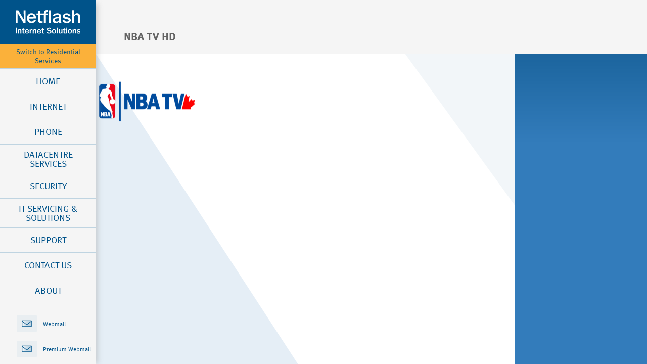

--- FILE ---
content_type: text/html; charset=UTF-8
request_url: https://business.netflash.net/?attachment_id=1744
body_size: 12896
content:
<!doctype html>

<html lang="en-CA" class="no-js">
<head> <script type="text/javascript">if(!gform){document.addEventListener("gform_main_scripts_loaded",function(){gform.scriptsLoaded=!0}),window.addEventListener("DOMContentLoaded",function(){gform.domLoaded=!0});var gform={domLoaded:!1,scriptsLoaded:!1,initializeOnLoaded:function(o){gform.domLoaded&&gform.scriptsLoaded?o():!gform.domLoaded&&gform.scriptsLoaded?window.addEventListener("DOMContentLoaded",o):document.addEventListener("gform_main_scripts_loaded",o)},hooks:{action:{},filter:{}},addAction:function(o,n,r,t){gform.addHook("action",o,n,r,t)},addFilter:function(o,n,r,t){gform.addHook("filter",o,n,r,t)},doAction:function(o){gform.doHook("action",o,arguments)},applyFilters:function(o){return gform.doHook("filter",o,arguments)},removeAction:function(o,n){gform.removeHook("action",o,n)},removeFilter:function(o,n,r){gform.removeHook("filter",o,n,r)},addHook:function(o,n,r,t,i){null==gform.hooks[o][n]&&(gform.hooks[o][n]=[]);var e=gform.hooks[o][n];null==i&&(i=n+"_"+e.length),null==t&&(t=10),gform.hooks[o][n].push({tag:i,callable:r,priority:t})},doHook:function(o,n,r){if(r=Array.prototype.slice.call(r,1),null!=gform.hooks[o][n]){var t,i=gform.hooks[o][n];i.sort(function(o,n){return o.priority-n.priority});for(var e=0;e<i.length;e++)"function"!=typeof(t=i[e].callable)&&(t=window[t]),"action"==o?t.apply(null,r):r[0]=t.apply(null,r)}if("filter"==o)return r[0]},removeHook:function(o,n,r,t){if(null!=gform.hooks[o][n])for(var i=gform.hooks[o][n],e=i.length-1;0<=e;e--)null!=t&&t!=i[e].tag||null!=r&&r!=i[e].priority||i.splice(e,1)}}}</script>
<meta charset="UTF-8">
<script src="//use.typekit.net/dqy5kmp.js"></script>
<script>try{Typekit.load({ async: true });}catch(e){}</script>
<link href="https://business.netflash.net/wp-content/uploads/sites/2/2016/05/netflash_favicon.png" rel="shortcut icon">
<link href="" rel="apple-touch-icon-precomposed">
<link rel="stylesheet" type="text/css" href="https://ws1.postescanada-canadapost.ca/css/addresscomplete-2.30.min.css?key=bm98-pc64-bh68-rt53" /><script type="text/javascript" src="https://ws1.postescanada-canadapost.ca/js/addresscomplete-2.30.min.js?key=bm98-pc64-bh68-rt53"></script>
<meta http-equiv="X-UA-Compatible" content="IE=edge">
<meta name="viewport" content="width=device-width,initial-scale=1.0,user-scalable=no">

<meta name='robots' content='index, follow, max-image-preview:large, max-snippet:-1, max-video-preview:-1' />
<script type="text/javascript">function rgmkInitGoogleMaps(){window.rgmkGoogleMapsCallback=true;try{jQuery(document).trigger("rgmkGoogleMapsLoad")}catch(err){}}</script>
<!-- Google Tag Manager for WordPress by gtm4wp.com -->
<script data-cfasync="false" data-pagespeed-no-defer>
	var gtm4wp_datalayer_name = "dataLayer";
	var dataLayer = dataLayer || [];
</script>
<!-- End Google Tag Manager for WordPress by gtm4wp.com -->
	<!-- This site is optimized with the Yoast SEO plugin v22.8 - https://yoast.com/wordpress/plugins/seo/ -->
	<title>Netflash-IPTV-nba_tv_ca - Netflash - Business</title>
	<link rel="canonical" href="https://business.netflash.net/" />
	<meta property="og:locale" content="en_US" />
	<meta property="og:type" content="article" />
	<meta property="og:title" content="Netflash-IPTV-nba_tv_ca - Netflash - Business" />
	<meta property="og:url" content="https://business.netflash.net/" />
	<meta property="og:site_name" content="Netflash - Business" />
	<meta property="og:image" content="https://business.netflash.net" />
	<meta property="og:image:width" content="200" />
	<meta property="og:image:height" content="87" />
	<meta property="og:image:type" content="image/png" />
	<meta name="twitter:card" content="summary_large_image" />
	<script type="application/ld+json" class="yoast-schema-graph">{"@context":"https://schema.org","@graph":[{"@type":"WebPage","@id":"https://business.netflash.net/","url":"https://business.netflash.net/","name":"Netflash-IPTV-nba_tv_ca - Netflash - Business","isPartOf":{"@id":"https://business.netflash.net/#website"},"primaryImageOfPage":{"@id":"https://business.netflash.net/#primaryimage"},"image":{"@id":"https://business.netflash.net/#primaryimage"},"thumbnailUrl":"https://business.netflash.net/wp-content/uploads/sites/2/2016/06/Netflash-IPTV-nba_tv_ca.png","datePublished":"2016-06-10T14:06:44+00:00","dateModified":"2016-06-10T14:06:44+00:00","breadcrumb":{"@id":"https://business.netflash.net/#breadcrumb"},"inLanguage":"en-CA","potentialAction":[{"@type":"ReadAction","target":["https://business.netflash.net/"]}]},{"@type":"ImageObject","inLanguage":"en-CA","@id":"https://business.netflash.net/#primaryimage","url":"https://business.netflash.net/wp-content/uploads/sites/2/2016/06/Netflash-IPTV-nba_tv_ca.png","contentUrl":"https://business.netflash.net/wp-content/uploads/sites/2/2016/06/Netflash-IPTV-nba_tv_ca.png","width":200,"height":87},{"@type":"BreadcrumbList","@id":"https://business.netflash.net/#breadcrumb","itemListElement":[{"@type":"ListItem","position":1,"name":"Home","item":"https://business.netflash.net/"},{"@type":"ListItem","position":2,"name":"Netflash-IPTV-nba_tv_ca"}]},{"@type":"WebSite","@id":"https://business.netflash.net/#website","url":"https://business.netflash.net/","name":"Netflash - Business","description":"Netflash Internet Solutions for Business","potentialAction":[{"@type":"SearchAction","target":{"@type":"EntryPoint","urlTemplate":"https://business.netflash.net/?s={search_term_string}"},"query-input":"required name=search_term_string"}],"inLanguage":"en-CA"}]}</script>
	<!-- / Yoast SEO plugin. -->


<link rel='dns-prefetch' href='//fonts.googleapis.com' />
<link rel="alternate" type="application/rss+xml" title="Netflash - Business &raquo; Feed" href="https://business.netflash.net/feed/" />
<link rel="alternate" type="application/rss+xml" title="Netflash - Business &raquo; Comments Feed" href="https://business.netflash.net/comments/feed/" />
<script type="text/javascript">
/* <![CDATA[ */
window._wpemojiSettings = {"baseUrl":"https:\/\/s.w.org\/images\/core\/emoji\/15.0.3\/72x72\/","ext":".png","svgUrl":"https:\/\/s.w.org\/images\/core\/emoji\/15.0.3\/svg\/","svgExt":".svg","source":{"concatemoji":"https:\/\/business.netflash.net\/wp-includes\/js\/wp-emoji-release.min.js?ver=6.5.7"}};
/*! This file is auto-generated */
!function(i,n){var o,s,e;function c(e){try{var t={supportTests:e,timestamp:(new Date).valueOf()};sessionStorage.setItem(o,JSON.stringify(t))}catch(e){}}function p(e,t,n){e.clearRect(0,0,e.canvas.width,e.canvas.height),e.fillText(t,0,0);var t=new Uint32Array(e.getImageData(0,0,e.canvas.width,e.canvas.height).data),r=(e.clearRect(0,0,e.canvas.width,e.canvas.height),e.fillText(n,0,0),new Uint32Array(e.getImageData(0,0,e.canvas.width,e.canvas.height).data));return t.every(function(e,t){return e===r[t]})}function u(e,t,n){switch(t){case"flag":return n(e,"\ud83c\udff3\ufe0f\u200d\u26a7\ufe0f","\ud83c\udff3\ufe0f\u200b\u26a7\ufe0f")?!1:!n(e,"\ud83c\uddfa\ud83c\uddf3","\ud83c\uddfa\u200b\ud83c\uddf3")&&!n(e,"\ud83c\udff4\udb40\udc67\udb40\udc62\udb40\udc65\udb40\udc6e\udb40\udc67\udb40\udc7f","\ud83c\udff4\u200b\udb40\udc67\u200b\udb40\udc62\u200b\udb40\udc65\u200b\udb40\udc6e\u200b\udb40\udc67\u200b\udb40\udc7f");case"emoji":return!n(e,"\ud83d\udc26\u200d\u2b1b","\ud83d\udc26\u200b\u2b1b")}return!1}function f(e,t,n){var r="undefined"!=typeof WorkerGlobalScope&&self instanceof WorkerGlobalScope?new OffscreenCanvas(300,150):i.createElement("canvas"),a=r.getContext("2d",{willReadFrequently:!0}),o=(a.textBaseline="top",a.font="600 32px Arial",{});return e.forEach(function(e){o[e]=t(a,e,n)}),o}function t(e){var t=i.createElement("script");t.src=e,t.defer=!0,i.head.appendChild(t)}"undefined"!=typeof Promise&&(o="wpEmojiSettingsSupports",s=["flag","emoji"],n.supports={everything:!0,everythingExceptFlag:!0},e=new Promise(function(e){i.addEventListener("DOMContentLoaded",e,{once:!0})}),new Promise(function(t){var n=function(){try{var e=JSON.parse(sessionStorage.getItem(o));if("object"==typeof e&&"number"==typeof e.timestamp&&(new Date).valueOf()<e.timestamp+604800&&"object"==typeof e.supportTests)return e.supportTests}catch(e){}return null}();if(!n){if("undefined"!=typeof Worker&&"undefined"!=typeof OffscreenCanvas&&"undefined"!=typeof URL&&URL.createObjectURL&&"undefined"!=typeof Blob)try{var e="postMessage("+f.toString()+"("+[JSON.stringify(s),u.toString(),p.toString()].join(",")+"));",r=new Blob([e],{type:"text/javascript"}),a=new Worker(URL.createObjectURL(r),{name:"wpTestEmojiSupports"});return void(a.onmessage=function(e){c(n=e.data),a.terminate(),t(n)})}catch(e){}c(n=f(s,u,p))}t(n)}).then(function(e){for(var t in e)n.supports[t]=e[t],n.supports.everything=n.supports.everything&&n.supports[t],"flag"!==t&&(n.supports.everythingExceptFlag=n.supports.everythingExceptFlag&&n.supports[t]);n.supports.everythingExceptFlag=n.supports.everythingExceptFlag&&!n.supports.flag,n.DOMReady=!1,n.readyCallback=function(){n.DOMReady=!0}}).then(function(){return e}).then(function(){var e;n.supports.everything||(n.readyCallback(),(e=n.source||{}).concatemoji?t(e.concatemoji):e.wpemoji&&e.twemoji&&(t(e.twemoji),t(e.wpemoji)))}))}((window,document),window._wpemojiSettings);
/* ]]> */
</script>
<style id='wp-emoji-styles-inline-css' type='text/css'>

	img.wp-smiley, img.emoji {
		display: inline !important;
		border: none !important;
		box-shadow: none !important;
		height: 1em !important;
		width: 1em !important;
		margin: 0 0.07em !important;
		vertical-align: -0.1em !important;
		background: none !important;
		padding: 0 !important;
	}
</style>
<link rel='stylesheet' id='wp-block-library-css' href='https://business.netflash.net/wp-includes/css/dist/block-library/style.min.css?ver=6.5.7' media='all' />
<style id='classic-theme-styles-inline-css' type='text/css'>
/*! This file is auto-generated */
.wp-block-button__link{color:#fff;background-color:#32373c;border-radius:9999px;box-shadow:none;text-decoration:none;padding:calc(.667em + 2px) calc(1.333em + 2px);font-size:1.125em}.wp-block-file__button{background:#32373c;color:#fff;text-decoration:none}
</style>
<style id='global-styles-inline-css' type='text/css'>
body{--wp--preset--color--black: #000000;--wp--preset--color--cyan-bluish-gray: #abb8c3;--wp--preset--color--white: #ffffff;--wp--preset--color--pale-pink: #f78da7;--wp--preset--color--vivid-red: #cf2e2e;--wp--preset--color--luminous-vivid-orange: #ff6900;--wp--preset--color--luminous-vivid-amber: #fcb900;--wp--preset--color--light-green-cyan: #7bdcb5;--wp--preset--color--vivid-green-cyan: #00d084;--wp--preset--color--pale-cyan-blue: #8ed1fc;--wp--preset--color--vivid-cyan-blue: #0693e3;--wp--preset--color--vivid-purple: #9b51e0;--wp--preset--gradient--vivid-cyan-blue-to-vivid-purple: linear-gradient(135deg,rgba(6,147,227,1) 0%,rgb(155,81,224) 100%);--wp--preset--gradient--light-green-cyan-to-vivid-green-cyan: linear-gradient(135deg,rgb(122,220,180) 0%,rgb(0,208,130) 100%);--wp--preset--gradient--luminous-vivid-amber-to-luminous-vivid-orange: linear-gradient(135deg,rgba(252,185,0,1) 0%,rgba(255,105,0,1) 100%);--wp--preset--gradient--luminous-vivid-orange-to-vivid-red: linear-gradient(135deg,rgba(255,105,0,1) 0%,rgb(207,46,46) 100%);--wp--preset--gradient--very-light-gray-to-cyan-bluish-gray: linear-gradient(135deg,rgb(238,238,238) 0%,rgb(169,184,195) 100%);--wp--preset--gradient--cool-to-warm-spectrum: linear-gradient(135deg,rgb(74,234,220) 0%,rgb(151,120,209) 20%,rgb(207,42,186) 40%,rgb(238,44,130) 60%,rgb(251,105,98) 80%,rgb(254,248,76) 100%);--wp--preset--gradient--blush-light-purple: linear-gradient(135deg,rgb(255,206,236) 0%,rgb(152,150,240) 100%);--wp--preset--gradient--blush-bordeaux: linear-gradient(135deg,rgb(254,205,165) 0%,rgb(254,45,45) 50%,rgb(107,0,62) 100%);--wp--preset--gradient--luminous-dusk: linear-gradient(135deg,rgb(255,203,112) 0%,rgb(199,81,192) 50%,rgb(65,88,208) 100%);--wp--preset--gradient--pale-ocean: linear-gradient(135deg,rgb(255,245,203) 0%,rgb(182,227,212) 50%,rgb(51,167,181) 100%);--wp--preset--gradient--electric-grass: linear-gradient(135deg,rgb(202,248,128) 0%,rgb(113,206,126) 100%);--wp--preset--gradient--midnight: linear-gradient(135deg,rgb(2,3,129) 0%,rgb(40,116,252) 100%);--wp--preset--font-size--small: 13px;--wp--preset--font-size--medium: 20px;--wp--preset--font-size--large: 36px;--wp--preset--font-size--x-large: 42px;--wp--preset--spacing--20: 0.44rem;--wp--preset--spacing--30: 0.67rem;--wp--preset--spacing--40: 1rem;--wp--preset--spacing--50: 1.5rem;--wp--preset--spacing--60: 2.25rem;--wp--preset--spacing--70: 3.38rem;--wp--preset--spacing--80: 5.06rem;--wp--preset--shadow--natural: 6px 6px 9px rgba(0, 0, 0, 0.2);--wp--preset--shadow--deep: 12px 12px 50px rgba(0, 0, 0, 0.4);--wp--preset--shadow--sharp: 6px 6px 0px rgba(0, 0, 0, 0.2);--wp--preset--shadow--outlined: 6px 6px 0px -3px rgba(255, 255, 255, 1), 6px 6px rgba(0, 0, 0, 1);--wp--preset--shadow--crisp: 6px 6px 0px rgba(0, 0, 0, 1);}:where(.is-layout-flex){gap: 0.5em;}:where(.is-layout-grid){gap: 0.5em;}body .is-layout-flex{display: flex;}body .is-layout-flex{flex-wrap: wrap;align-items: center;}body .is-layout-flex > *{margin: 0;}body .is-layout-grid{display: grid;}body .is-layout-grid > *{margin: 0;}:where(.wp-block-columns.is-layout-flex){gap: 2em;}:where(.wp-block-columns.is-layout-grid){gap: 2em;}:where(.wp-block-post-template.is-layout-flex){gap: 1.25em;}:where(.wp-block-post-template.is-layout-grid){gap: 1.25em;}.has-black-color{color: var(--wp--preset--color--black) !important;}.has-cyan-bluish-gray-color{color: var(--wp--preset--color--cyan-bluish-gray) !important;}.has-white-color{color: var(--wp--preset--color--white) !important;}.has-pale-pink-color{color: var(--wp--preset--color--pale-pink) !important;}.has-vivid-red-color{color: var(--wp--preset--color--vivid-red) !important;}.has-luminous-vivid-orange-color{color: var(--wp--preset--color--luminous-vivid-orange) !important;}.has-luminous-vivid-amber-color{color: var(--wp--preset--color--luminous-vivid-amber) !important;}.has-light-green-cyan-color{color: var(--wp--preset--color--light-green-cyan) !important;}.has-vivid-green-cyan-color{color: var(--wp--preset--color--vivid-green-cyan) !important;}.has-pale-cyan-blue-color{color: var(--wp--preset--color--pale-cyan-blue) !important;}.has-vivid-cyan-blue-color{color: var(--wp--preset--color--vivid-cyan-blue) !important;}.has-vivid-purple-color{color: var(--wp--preset--color--vivid-purple) !important;}.has-black-background-color{background-color: var(--wp--preset--color--black) !important;}.has-cyan-bluish-gray-background-color{background-color: var(--wp--preset--color--cyan-bluish-gray) !important;}.has-white-background-color{background-color: var(--wp--preset--color--white) !important;}.has-pale-pink-background-color{background-color: var(--wp--preset--color--pale-pink) !important;}.has-vivid-red-background-color{background-color: var(--wp--preset--color--vivid-red) !important;}.has-luminous-vivid-orange-background-color{background-color: var(--wp--preset--color--luminous-vivid-orange) !important;}.has-luminous-vivid-amber-background-color{background-color: var(--wp--preset--color--luminous-vivid-amber) !important;}.has-light-green-cyan-background-color{background-color: var(--wp--preset--color--light-green-cyan) !important;}.has-vivid-green-cyan-background-color{background-color: var(--wp--preset--color--vivid-green-cyan) !important;}.has-pale-cyan-blue-background-color{background-color: var(--wp--preset--color--pale-cyan-blue) !important;}.has-vivid-cyan-blue-background-color{background-color: var(--wp--preset--color--vivid-cyan-blue) !important;}.has-vivid-purple-background-color{background-color: var(--wp--preset--color--vivid-purple) !important;}.has-black-border-color{border-color: var(--wp--preset--color--black) !important;}.has-cyan-bluish-gray-border-color{border-color: var(--wp--preset--color--cyan-bluish-gray) !important;}.has-white-border-color{border-color: var(--wp--preset--color--white) !important;}.has-pale-pink-border-color{border-color: var(--wp--preset--color--pale-pink) !important;}.has-vivid-red-border-color{border-color: var(--wp--preset--color--vivid-red) !important;}.has-luminous-vivid-orange-border-color{border-color: var(--wp--preset--color--luminous-vivid-orange) !important;}.has-luminous-vivid-amber-border-color{border-color: var(--wp--preset--color--luminous-vivid-amber) !important;}.has-light-green-cyan-border-color{border-color: var(--wp--preset--color--light-green-cyan) !important;}.has-vivid-green-cyan-border-color{border-color: var(--wp--preset--color--vivid-green-cyan) !important;}.has-pale-cyan-blue-border-color{border-color: var(--wp--preset--color--pale-cyan-blue) !important;}.has-vivid-cyan-blue-border-color{border-color: var(--wp--preset--color--vivid-cyan-blue) !important;}.has-vivid-purple-border-color{border-color: var(--wp--preset--color--vivid-purple) !important;}.has-vivid-cyan-blue-to-vivid-purple-gradient-background{background: var(--wp--preset--gradient--vivid-cyan-blue-to-vivid-purple) !important;}.has-light-green-cyan-to-vivid-green-cyan-gradient-background{background: var(--wp--preset--gradient--light-green-cyan-to-vivid-green-cyan) !important;}.has-luminous-vivid-amber-to-luminous-vivid-orange-gradient-background{background: var(--wp--preset--gradient--luminous-vivid-amber-to-luminous-vivid-orange) !important;}.has-luminous-vivid-orange-to-vivid-red-gradient-background{background: var(--wp--preset--gradient--luminous-vivid-orange-to-vivid-red) !important;}.has-very-light-gray-to-cyan-bluish-gray-gradient-background{background: var(--wp--preset--gradient--very-light-gray-to-cyan-bluish-gray) !important;}.has-cool-to-warm-spectrum-gradient-background{background: var(--wp--preset--gradient--cool-to-warm-spectrum) !important;}.has-blush-light-purple-gradient-background{background: var(--wp--preset--gradient--blush-light-purple) !important;}.has-blush-bordeaux-gradient-background{background: var(--wp--preset--gradient--blush-bordeaux) !important;}.has-luminous-dusk-gradient-background{background: var(--wp--preset--gradient--luminous-dusk) !important;}.has-pale-ocean-gradient-background{background: var(--wp--preset--gradient--pale-ocean) !important;}.has-electric-grass-gradient-background{background: var(--wp--preset--gradient--electric-grass) !important;}.has-midnight-gradient-background{background: var(--wp--preset--gradient--midnight) !important;}.has-small-font-size{font-size: var(--wp--preset--font-size--small) !important;}.has-medium-font-size{font-size: var(--wp--preset--font-size--medium) !important;}.has-large-font-size{font-size: var(--wp--preset--font-size--large) !important;}.has-x-large-font-size{font-size: var(--wp--preset--font-size--x-large) !important;}
.wp-block-navigation a:where(:not(.wp-element-button)){color: inherit;}
:where(.wp-block-post-template.is-layout-flex){gap: 1.25em;}:where(.wp-block-post-template.is-layout-grid){gap: 1.25em;}
:where(.wp-block-columns.is-layout-flex){gap: 2em;}:where(.wp-block-columns.is-layout-grid){gap: 2em;}
.wp-block-pullquote{font-size: 1.5em;line-height: 1.6;}
</style>
<link rel='stylesheet' id='contact-form-7-css' href='https://business.netflash.net/wp-content/plugins/contact-form-7/includes/css/styles.css?ver=5.9.8' media='all' />
<link rel='stylesheet' id='ssa-styles-css' href='https://business.netflash.net/wp-content/plugins/simply-schedule-appointments/assets/css/ssa-styles.css?ver=2.6.5.14' media='all' />
<link rel='stylesheet' id='babas-css' href='https://business.netflash.net/wp-content/themes/sleek-child/fonts/stylesheet.css?ver=6.5.7' media='all' />
<link rel='stylesheet' id='campton-css' href='https://business.netflash.net/wp-content/themes/sleek-child/fonts/campton/stylesheet.css?ver=6.5.7' media='all' />
<link rel='stylesheet' id='triangles-css' href='https://business.netflash.net/wp-content/themes/sleek-child/triangles.css?ver=6.5.7' media='all' />
<link rel='stylesheet' id='svgs-css' href='https://business.netflash.net/wp-content/themes/sleek-child/css/icons.svg.css?ver=6.5.7' media='all' />
<link rel='stylesheet' id='sleek_google_fonts-css' href='//fonts.googleapis.com/css?family=Source+Sans+Pro%3A300%2C100%2C100italic%2C200%2C200italic%2C300%2C300italic%2Cregular%2Citalic%2C700%2C700italic%7CMontserrat%3Aregular%7CMontserrat%3Aregular%7CSource+Sans+Pro%3A200%7CSource+Sans+Pro%3A200%7CSource+Sans+Pro%3A300%7CSource+Sans+Pro%3A300%7CSource+Sans+Pro%3A300%7CSource+Sans+Pro%3A300%7C&#038;subset=latin&#038;ver=1.4.4' media='all' />
<link rel='stylesheet' id='sleek_main_style-css' href='https://business.netflash.net/wp-content/themes/sleek/style.css?ver=1.4.4' media='all' />
<link rel='stylesheet' id='sleek_icons-css' href='https://business.netflash.net/wp-content/themes/sleek/icons/style.css?ver=1.4.4' media='all' />
<link rel='stylesheet' id='mediaelement-css' href='https://business.netflash.net/wp-includes/js/mediaelement/mediaelementplayer-legacy.min.css?ver=4.2.17' media='all' />
<link rel='stylesheet' id='wp-mediaelement-css' href='https://business.netflash.net/wp-includes/js/mediaelement/wp-mediaelement.min.css?ver=6.5.7' media='all' />
<link rel='stylesheet' id='sleek_compiled_style-css' href='https://business.netflash.net/wp-content/themes/sleek/stylesheet/compiled.css?ver=1.4.4' media='all' />
<link rel='stylesheet' id='tablepress-default-css' href='https://business.netflash.net/wp-content/plugins/tablepress/css/build/default.css?ver=2.3.2' media='all' />
<link rel='stylesheet' id='sleek_child_main_style-css' href='https://business.netflash.net/wp-content/themes/sleek-child/style.css?ver=1631891559110' media='all' />
<script type="text/javascript" src="https://business.netflash.net/wp-includes/js/jquery/jquery.min.js?ver=3.7.1" id="jquery-core-js"></script>
<script type="text/javascript" src="https://business.netflash.net/wp-includes/js/jquery/jquery-migrate.min.js?ver=3.4.1" id="jquery-migrate-js"></script>
<script type="text/javascript" src="https://business.netflash.net/wp-content/themes/sleek/js/plugins.js?ver=1.4.4" id="sleek_js_plugins-js"></script>
<script type="text/javascript" src="https://business.netflash.net/wp-content/themes/sleek-child/js/internet-packages.js?ver=1.0.2" id="gmct-internet-packages-js"></script>
<link rel="https://api.w.org/" href="https://business.netflash.net/wp-json/" /><link rel="alternate" type="application/json" href="https://business.netflash.net/wp-json/wp/v2/media/1744" /><link rel="EditURI" type="application/rsd+xml" title="RSD" href="https://business.netflash.net/xmlrpc.php?rsd" />
<link rel='shortlink' href='https://business.netflash.net/?p=1744' />
<link rel="alternate" type="application/json+oembed" href="https://business.netflash.net/wp-json/oembed/1.0/embed?url=https%3A%2F%2Fbusiness.netflash.net%2F%3Fattachment_id%3D1744" />
<link rel="alternate" type="text/xml+oembed" href="https://business.netflash.net/wp-json/oembed/1.0/embed?url=https%3A%2F%2Fbusiness.netflash.net%2F%3Fattachment_id%3D1744&#038;format=xml" />
<!-- Google tag (gtag.js) --> <script async src="https://www.googletagmanager.com/gtag/js?id=G-TM84XHYW46"></script> <script> window.dataLayer = window.dataLayer || []; function gtag(){dataLayer.push(arguments);} gtag('js', new Date()); gtag('config', 'G-TM84XHYW46'); </script><style>.post-thumbnail img[src$='.svg'] { width: 100%; height: auto; }</style>
<!-- Google Tag Manager for WordPress by gtm4wp.com -->
<!-- GTM Container placement set to manual -->
<script data-cfasync="false" data-pagespeed-no-defer>
	var dataLayer_content = {"pagePostType":"attachment","pagePostType2":"single-attachment","pagePostAuthor":"philipm"};
	dataLayer.push( dataLayer_content );
</script>
<script data-cfasync="false">
(function(w,d,s,l,i){w[l]=w[l]||[];w[l].push({'gtm.start':
new Date().getTime(),event:'gtm.js'});var f=d.getElementsByTagName(s)[0],
j=d.createElement(s),dl=l!='dataLayer'?'&l='+l:'';j.async=true;j.src=
'//www.googletagmanager.com/gtm.js?id='+i+dl;f.parentNode.insertBefore(j,f);
})(window,document,'script','dataLayer','GTM-KWFCP9Z');
</script>
<!-- End Google Tag Manager for WordPress by gtm4wp.com -->			<meta property="og:title" content="Netflash-IPTV-nba_tv_ca" />
			<meta property="og:description" content="" />
			<meta property="og:image" content="https://business.netflash.net/wp-content/uploads/sites/2/2016/06/Netflash-IPTV-nba_tv_ca.png" />
			<meta property="og:url" content="https://business.netflash.net/?attachment_id=1744" />
		
<style type="text/css">

/* Backgrounds
 *------------------------------------------------------------*/

html, body { background: #FFFFFF; }

.header .nano-content {
	background: #f5f5f5;
	-webkit-background-size: auto,auto;
	background-size: auto,auto;
}

.main-content .nano-content {
	background: #ffffff;
	-webkit-background-size: auto,auto;
	background-size: auto,auto;
}

.sidebar {
	background: #23222d;
	-webkit-background-size: auto,auto;
	background-size: auto,auto;
}

.sleek-blog--style-masonry,
.sleek-blog--style-newspaper {
	background: #f5f5f5;
	-webkit-background-size: auto,auto;
	background-size: auto,auto;
}


.js & > ul > .menu-item-has-children.active > ul,
.js & > ul > .menu-item-language.active > ul,
.no-js & > ul > .menu-item-has-children:hover > ul,
.no-js & > ul > .menu-item-language:hover > ul,
.js-ajax-load-pages--false & .current-menu-ancestor > ul,
.header:before { background: #23222d; }



/* Layout and widths
 *------------------------------------------------------------*/

@media only screen and (min-width: 1200px) {
	.header { width: 190px; }
	.init-load-animation--true.ajax-content-wrapper-loading-start .sleek-loader--body,
	.init-load-animation--true.ajax-content-wrapper-loading-end .sleek-loader--body,
	.init-load-animation--true.ajax-main-content-loading-start .sleek-loader--body {
		left: 190px;
	}
}



/* Typography
 *------------------------------------------------------------*/

body {
	font-family: Source Sans Pro;
	font-weight: 300;
	font-style: normal;
	font-size: 16px;
	line-height: 1.4;
	color: #777777;
}

b, strong { color: #3F3F53; }
a { color: #00538a; }
a:hover { color: #3F3F53; }

h1,h2,h3,h4,h5,h6 { color: #3F3F53; }
h1 a,h2 a,h3 a,h4 a,h5 a,h6 a { color: #3F3F53; }
h1 a:hover,h2 a:hover,h3 a:hover,h4 a:hover,h5 a:hover,h6 a:hover { color: #00538a; }

h1 {
	font-family: Source Sans Pro;
	font-weight: 200;
	font-style: normal;
	line-height: 1.05;
}
.main-content--m-plus h1 { font-size: 52px; }

h2,
.loop-container--style-list .format-standard h2,
.loop-container--style-list .format-video h2,
.loop-container--style-list .format-audio h2,
.loop-container--style-list .type-page h2,
.loop-container--style-list .format-image h2,
.loop-container--style-list .format-link h2,
.loop-container--style-list .format-aside h2,
.loop-container--style-slider h2 {
	font-family: Source Sans Pro;
	font-weight: 200;
	font-style: normal;
	line-height: 1.3;
}
@media only screen and (min-width: 1200px) {
	h2, .loop-container--style-list .format-standard h2, .loop-container--style-list .format-video h2, .loop-container--style-list .format-audio h2, .loop-container--style-list .type-page h2, .loop-container--style-list .format-image h2, .loop-container--style-list .format-link h2, .loop-container--style-list .format-aside h2, .loop-container--style-slider h2  { font-size: 42px; }
}

h1 .above, h2 .above {
	color: #cecece;
}

.dark-mode h1 .above, .dark-mode h2 .above {
	color: #aaaaaa;
}

h3 {
	font-family: Source Sans Pro;
	font-weight: 300;
	font-style: normal;
	font-size: 32px;
	line-height: 1.4;
}
h4 {
	font-family: Source Sans Pro;
	font-weight: 300;
	font-style: normal;
	font-size: 28px;
	line-height: 1.4;
}
h5 {
	font-family: Source Sans Pro;
	font-weight: 300;
	font-style: normal;
	font-size: 22px;
	line-height: 1.4;
}
h6 {
	font-family: Source Sans Pro;
	font-weight: 300;
	font-style: normal;
	font-size: 18px;
	line-height: 1.4;
}

.custom-heading {
	font-family: Montserrat;
	font-weight: 400;
	font-style: normal;
	font-size: 20px;
	line-height: 1;
	color: #3F3F53}

h1 .above,
h2 .above,
.button,
.sleek-carousel .sleek-ui--arrows .sleek-ui__arrow,
.comment__list .comment_links a,
.comment .comment-respond h3,
.pagination--continue,
.format-head--quote .author,
.format-head--status .author,
.gallery--lightbox .gallery-icon:after,
.header__nav a,
.sleek-lightbox__info,
.loop-container--style-list .post__meta,
.pagination--classic .page-numbers,
.pagination-message,
.sidebar .sidebar__tabs a,
.article-single .post__navigation,
.article-single--post .post__head .post__meta,
.sleek-slider .sleek-ui--slider-arrows .sleek-ui__slider-info,
.social-nav__title,
.read-more--continue,
ol li:before,
.dropcap,
blockquote cite,
.widget__title {
	font-family: Montserrat;
	font-weight: 400;
	font-style: normal;
}

.wp-caption-text, .gallery-caption { color: #3F3F53; }

.dropcap { color: #3F3F53; }
.dropcap.hexagon { color: #00538a; }
blockquote { border-left: 3px solid #00538a; }
blockquote cite { color: #3F3F53; }
blockquote.blockquote--custom .blockquote__icon i:before { color: #00538a; }
blockquote.blockquote--custom:before, blockquote.blockquote--custom:after { border-right:1px solid #777777; }
.highlighted-p { color: #3F3F53; }
.dark-mode .highlighted-p { color: #FFFFFF; }
.highlighted-text, code, pre {	color: #3F3F53; }

.dark-mode { color: #aaaaaa; }
.dark-mode b, .dark-mode strong { color: #FFFFFF; }
.dark-mode a:hover { color: #FFFFFF; }
.dark-mode h1,.dark-mode h2,.dark-mode h3,.dark-mode h4,.dark-mode h5,.dark-mode h6 { color: #FFFFFF; }
.dark-mode h1 a,.dark-mode h2 a,.dark-mode h3 a,.dark-mode h4 a,.dark-mode h5 a,.dark-mode h6 a { color: #FFFFFF; }
.dark-mode h1 a:hover,.dark-mode h2 a:hover,.dark-mode h3 a:hover,.dark-mode h4 a:hover,.dark-mode h5 a:hover,.dark-mode h6 a:hover { color: #00538a; }



/* Buttons */
.button--solid { background: #3F3F53; color: #FFFFFF; }
.button--solid:hover { background: #00538a; color: #FFFFFF; }

.button--solid--light,
.dark-mode .button--solid { background: #FFFFFF; color: #3F3F53; }
.button--solid--light:hover,
.dark-mode .button--solid:hover { background: #00538a; color: #FFFFFF; }

.button--solid--color { background: #00538a; color: #FFFFFF; }
.button--solid--color:hover { background: #3F3F53; color: #FFFFFF; }

.button--solid--color--light,
.dark-mode .button--solid--color { background: #00538a; color: #FFFFFF; }
.button--solid--color--light:hover,
.dark-mode .button--solid--color:hover { background: #FFFFFF; color: #3F3F53; }

.button--outline { border: 2px solid #3F3F53; color: #3F3F53; }
.button--outline:hover { background: #3F3F53; color: #FFFFFF; }

.button--outline--light,
.dark-mode .button--outline { border: 2px solid #FFFFFF; color: #FFFFFF; }
.button--outline--light:hover,
.dark-mode .button--outline:hover { background: #FFFFFF; color: #3F3F53; }

button--outline--color { border: 2px solid #00538a; color: #00538a; }
button--outline--color:hover { background: #00538a; color: #FFFFFF; }

.button--outline--color--light,
.dark-mode .button--outline--color { border: 2px solid #00538a; color: #00538a; }
.button--outline--color--light:hover,
.dark-mode .button--outline--color:hover { background: #00538a; color: #FFFFFF; }



/* Forms */
input.error,
input.wpcf7-not-valid,
select.error,
select.wpcf7-not-valid,
textarea.error,
textarea.wpcf7-not-valid { border-color: #ff0000 !important; }

input[type="submit"], button[type="submit"], input[type="button"], button[type="button"] {
	background: #00538a; color: #FFFFFF}



/* Mejs */
.mejs-container .mejs-controls .mejs-button.mejs-playpause-button.mejs-pause { background: #00538a; }



/* WPML */
.theme-sleek #lang_sel a.lang_sel_sel,
.theme-sleek #lang_sel_click a.lang_sel_sel { color: #3F3F53; }

theme-sleek #lang_sel ul ul a,
.theme-sleek #lang_sel_click ul ul a,
.theme-sleek #lang_sel_list.lang_sel_list_vertical a,
.theme-sleek #lang_sel_list.lang_sel_list_horizontal a,
.theme-sleek .dark-mode #lang_sel ul ul a:hover,
.theme-sleek .dark-mode #lang_sel_click ul ul a.lang_sel_sel,
.theme-sleek .dark-mode #lang_sel ul ul a:hover,
.theme-sleek .dark-mode #lang_sel_click ul ul a.lang_sel_sel,
.theme-sleek .dark-mode #lang_sel_list.lang_sel_list_vertical a:hover,
.theme-sleek .dark-mode #lang_sel_list.lang_sel_list_horizontal a:hover,
.theme-sleek .dark-mode #lang_sel_list.lang_sel_list_vertical a.lang_sel_sel,
.theme-sleek .dark-mode #lang_sel_list.lang_sel_list_horizontal a.lang_sel_sel { background: #FFFFFF; color: #3F3F53; }

.theme-sleek #lang_sel ul ul a:hover,
.theme-sleek #lang_sel_click ul ul a:hover,
.theme-sleek #lang_sel_list.lang_sel_list_vertical a:hover,
.theme-sleek #lang_sel_list.lang_sel_list_horizontal a:hover,
.theme-sleek #lang_sel_list.lang_sel_list_vertical a.lang_sel_sel,
.theme-sleek #lang_sel_list.lang_sel_list_horizontal a.lang_sel_sel,
.theme-sleek .dark-mode #lang_sel a.lang_sel_sel,
.theme-sleek .dark-mode #lang_sel_click a.lang_sel_sel,
.theme-sleek .dark-mode #lang_sel ul ul a,
.theme-sleek .dark-mode #lang_sel_click ul ul a { background: #3F3F53; color: #FFFFFF; }



/* Sidebar */
.sidebar .sidebar__tabs a { color: #777777; }
.sidebar .sidebar__tabs a:hover, .sidebar .sidebar__tabs a.active { color: #3F3F53; }

.dark-mode .sidebar .sidebar__tabs a { color: #aaaaaa; }
.dark-mode .sidebar .sidebar__tabs a:hover, .dark-mode .sidebar .sidebar__tabs a.active { color: #FFFFFF; }



/* Tooltip */
.tooltip:after { background: #3F3F53; color: #FFFFFF; }
.dark-mode .tooltip:after { background: #FFFFFF; color: #3F3F53; }
.tooltip--right:before { border-right-color: #3F3F53; }
.dark-mode .tooltip--right:before { border-right-color: #FFFFFF; }
.tooltip--left:before { border-left-color: #3F3F53; }
.dark-mode .tooltip--left:before { border-left-color: #FFFFFF; }
.tooltip--top:before { border-top-color: #3F3F53; }
.dark-mode .tooltip--top:before { border-top-color: #FFFFFF; }
.tooltip--bottom:before { border-bottom-color: #3F3F53; }
.dark-mode .tooltip--bottom:before { border-bottom-color: #FFFFFF; }



/* Social Nav */
.social-nav__title { color: #cecece; }
.social-nav .social-nav__link:hover { background: #00538a; color: #FFFFFF; }
.social-nav--big .social-nav__link { color: #3F3F53; }
.social-nav--big .social-nav__link:hover { color: #00538a; background: none; }
.dark-mode .social-nav--big .social-nav__link { color: #FFFFFF; }
.dark-mode .social-nav--big .social-nav__link:hover { color: #00538a; background: none; }



/* CTA */
.sleek-cta .button { background: #00538a; color: #FFFFFF; }
.sleek-cta .button:hover { background: #3F3F53; color: #FFFFFF; }
.dark-mode.sleek-cta .button { background: #00538a; color: #FFFFFF; }
.dark-mode.sleek-cta .button:hover { background: #FFFFFF; color: #3F3F53; }



/* Progress Bar */
.progress-bar .bar { background: php; }
.progress-bar .bar div { background: #cecece; }
.progress-bar.color-black .bar div { background: #3F3F53; }
.progress-bar.color-primary .bar div { background: #00538a; }
.progress-bar.color-white .bar div { background: #FFFFFF; }



/* Header */
.header__toggle div, .header__toggle div:before, .header__toggle div:after { background: #00538a; }
body.touchscreen-header-open .header__toggle div:before, body.touchscreen-header-open .header__toggle div:after { background: #FFFFFF; }
.header__nav a { color: #777777; }
.header__nav a:hover { color: #00538a; }

.js .header__nav .menu-item-has-children.active a,
.js .header__nav .menu-item-language.active a,
.no-js .header__nav .menu-item-language:hover a,
.no-js .header__nav .menu-item-has-children:hover a,
.js-ajax-load-pages--false .header__nav .current-menu-ancestor a { color: #3F3F53; }

.js .header__nav .menu-item-has-children.active a:hover,
.js .header__nav .menu-item-language.active a:hover,
.no-js .header__nav .menu-item-language:hover a:hover,
.no-js .header__nav .menu-item-has-children:hover a:hover,
.js-ajax-load-pages--false .header__nav .current-menu-ancestor a:hover { color: #00538a; }

.js .header__nav > ul > .menu-item-has-children.active > ul a,
.js .header__nav > ul > .menu-item-language.active > ul a,
.no-js .header__nav > ul > .menu-item-has-children:hover > ul a,
.no-js .header__nav > ul > .menu-item-language:hover > ul a,
.js-ajax-load-pages--false .header__nav .current-menu-ancestor > ul a {
	color: #FFFFFF}

.js .header__nav > ul > .menu-item-has-children.active > ul a:hover,
.js .header__nav > ul > .menu-item-language.active > ul a:hover,
.no-js .header__nav > ul > .menu-item-has-children:hover > ul a:hover,
.no-js .header__nav > ul > .menu-item-language:hover > ul a:hover,
.js-ajax-load-pages--false .header__nav .current-menu-ancestor > ul a:hover {
	color: #00538a;
}

.js-ajax-load-pages--false .header__nav .current-menu-item > a { color: #00538a; !important; }
.copyright i { color: #00538a; }



/* Comments */
.comment__list .comment__links a { color: #3F3F53; }
.comment__list .comment__links a:hover { color: #00538a; }
.comment__list .comment__links a.comment-reply-link { color: #00538a; }
.comment__list .comment__links a.comment-reply-link:hover { color: #3F3F53; }
.comment__list .comments > comment { background: php; }
.comment__list .comment__pager a { background: #00538a; color: #FFFFFF; }
.dark-mode .comment__list .comment__content a,
.dark-mode .comment__list .comment__links a,
.dark-mode .comment__list .comment__links a.comment-reply-link:hover { color: #FFFFFF; }
.dark-mode .comment__list .comment__content a:hover,
.dark-mode .comment__list .comment__links a:hover,
.dark-mode .comment__list .comment__links a.comment-reply-link,
.comment__list .comment__content a:hover { color: #00538a; }
.dark-mode .comment__list .comments .comment p { color: #cecece; }

.comment-respond h3 {
	font-family: Source Sans Pro;
	font-weight: 200;
	font-style: normal;
	line-height: 1.3;
}
@media only screen and (min-width: 1200px) {
	.comment-respond h3 { font-size: 42px; }
}
.dark-mode .comment-respond h3,
.dark-mode .comment-respond h3 a,
.dark-mode .comment-respond .logged-in-as a { color: #FFFFFF; }
.comment-respond .logged-in-as a { color: #3F3F53; }
.dark-mode .comment-respond h3 a:hover,
.comment-respond .logged-in-as a:hover,
.dark-mode .comment-respond .logged-in-as a:hover { color: #00538a; }



/* Slider */
.sleek-slider .sleek-ui--slider-pager a.active,
.sleek-slider .sleek-ui__loader { background: #00538a; }
.sleek-slider .sleek-ui--slider-arrows .sleek-ui__slider-info,
.sleek-slider .sleek-ui--slider-arrows .sleek-ui__arrow { color: #FFFFFF; }



/* Carousel */
.sleek-carousel .sleek-ui--arrows .sleek-ui__arrow { color: #cecece; }
.sleek-carousel .sleek-ui--arrows .sleek-ui__arrow:hover { color: #3F3F53; }



/* Post Badge */
.post__badge--colored { background: #00538a; }



/* Format Heads */
.image-dark .format-head--overlay h1,
.image-dark .format-head--overlay h2,
.image-dark .format-head--overlay a,
.image-dark .format-head--overlay .post__text { color: #FFFFFF; }
.image-dark .format-head--overlay a:hover,
.image-light .format-head--overlay a:hover { color: #00538a; }
.image-light .format-head--overlay .post__text { color: #3F3F53; }
.image-dark .format-head--overlay .post__text { color: #FFFFFF; }

.format-head--aside .format-head__inwrap { color: #3F3F53; background: #f5f5f5; }
.format-head--aside .format-head__inwrap:before { background: #f5f5f5 ; }
.format-head--aside .format-head__inwrap:after { border-color: #f5f5f5 transparent transparent transparent; }



/* Gallery */
.gallery--lightbox .gallery-icon:after { background: #00538a; color: #FFFFFF; }



/* Single */
.article-single .post__navigation a { color: #cecece; }
.article-single .post__navigation a:hover { color: #3F3F53; }
.article-single--post .post__head .post__meta .meta--item { color: #cecece; }
.article-single--post .post__head .post__meta a:hover { color: #00538a; }
.article-single--post .post__tags a { color: #3F3F53; }
.dark-mode .article-single--post .post__tags a { color: #FFFFFF; }
.article-single--post .post__tags a:hover { color: #FFFFFF; background: #00538a; border-color: #00538a; }
.dark-mode .article-single--post .post__tags a:hover { color: #00538a; background: #FFFFFF; border-color: #FFFFFF; }



/* Loop */
.loop-container .post__meta .meta--item { color: #cecece; }
.loop-container .post__meta .meta--item a { color: #3F3F53; }
.loop-container .post__meta .meta--item a:hover { color: #00538a; }
.loop-container--style-list .format-image h2 a,
.loop-container--style-list .format-link h2 a,
.loop-container--style-list .format-aside h2 a { color: #FFFFFF; }
.loop-container--style-list .format-image h2 a:hover,
.loop-container--style-list .format-link h2 a:hover,
.loop-container--style-list .format-aside h2 a:hover { color: #00538a; }

.loop-container--style-newspaper .post__inwrap,
.loop-container--style-masonry .post__inwrap,
.loop-container--style-carousel .post,
.loop-container--style-carousel .post__inwrap,
.loop-container--style-slider .post { background: #FFFFFF; }

.loop-container--style-slider .post__text .excerpt { color: #777777; }
.loop-container--style-slider_overlay .post__text a { color: #FFFFFF; }
.loop-container--style-slider_overlay .post__text a:hover { color: #00538a; }

.loop-container.loop-container--style-masonry .post__inwrap:before,
.loop-container.loop-container--style-newspaper .post__inwrap:before,
.loop-container.loop-container--related .post__inwrap:before {
	background: #00538a;
}

.loop-container--featured .post .post__media { background: #3F3F53; }
.loop-container--featured .post .post__text { color: #FFFFFF; }
.loop-container--featured .post h2 a { color: #FFFFFF; }
.loop-container--featured .post h2 a:hover { color: #00538a; }

.loop-container--related .post .post__text .meta--item { color: #777777; }
.main-content--m-plus .loop-container--related .post .post__text { background: #FFFFFF; }

.sleek-slider .sleek-ui--slider-arrows .sleek-ui__arrow:hover { background: #3F3F53; }

.loop-container--style-list .format-standard h2 a, .loop-container--style-list .format-video h2 a, .loop-container--style-list .format-audio h2 a, .loop-container--style-list .type-page h2 a { color: #3F3F53; }
.loop-container--style-list .format-standard h2 a:hover, .loop-container--style-list .format-video h2 a:hover, .loop-container--style-list .format-audio h2 a:hover, .loop-container--style-list .type-page h2 a:hover { color: #00538a; }

.loop-container--style-slider_overlay .post__text .excerpt {
	color: #FFFFFF;
}



/* Pagination */
.pagination--classic .page-numbers { color: #777777; }
.pagination--classic .page-numbers:hover { color: #3F3F53; }
.pagination--classic .page-numbers.current { color: #FFFFFF; background: #00538a; }
.pagination-message { color: #cecece; }



/* Widgets */
.dark-mode .widget__title { color: #aaaaaa; }


.widget_nav_menu a, .widget_pages a, .widget_archive a, .widget_categories a, .widget_meta a, .widget_recent_comments a, .widget_recent_entries a { color: #3F3F53; }
.widget_nav_menu a:hover, .widget_pages a:hover, .widget_archive a:hover, .widget_categories a:hover, .widget_meta a:hover, .widget_recent_comments a:hover, .widget_recent_entries a:hover, .dark-mode .widget_nav_menu a:hover, .dark-mode .widget_pages a:hover, .dark-mode .widget_archive a:hover, .dark-mode .widget_categories a:hover, .dark-mode .widget_meta a:hover, .dark-mode .widget_recent_comments a:hover, .dark-mode .widget_recent_entries a:hover, .main-content .widget_nav_menu a:hover, .main-content .widget_pages a:hover, .main-content .widget_archive a:hover, .main-content .widget_categories a:hover, .main-content .widget_meta a:hover, .main-content .widget_recent_comments a:hover, .main-content .widget_recent_entries a:hover { color: #00538a; }
.dark-mode .widget_nav_menu a, .dark-mode .widget_pages a, .dark-mode .widget_archive a, .dark-mode .widget_categories a, .dark-mode .widget_meta a, .dark-mode .widget_recent_comments a, .dark-mode .widget_recent_entries a { color: #FFFFFF; }
.main-content .widget_nav_menu a, .main-content .widget_pages a, .main-content .widget_archive a, .main-content .widget_categories a, .main-content .widget_meta a, .main-content .widget_recent_comments a, .main-content .widget_recent_entries a { color: #777777; }

.widget_tag_cloud a { color: #3F3F53; }
.dark-mode .widget_tag_cloud a { color: #FFFFFF; }
.widget_tag_cloud a:hover { color: #FFFFFF; background: #00538a; border-color: #00538a; }
.dark-mode .widget_tag_cloud a:hover { color: #00538a; background: #FFFFFF; border-color: #FFFFFF; }



/* Loader */
.sleek-loader:before,
.sleek-loader:after {
	background: #00538a;
}



/* Lightbox */
.sleek-lightbox__close, .sleek-lightbox__arrow { color: #FFFFFF; }
.sleek-lightbox__arrow:hover { background: #00538a; }
.sleek-lightbox__close:hover { background: #FFFFFF; color: #3F3F53; }
.sleek-lightbox__info { color: #FFFFFF; }



/* Elements  */
.read-more { border: 1px solid #3F3F53; color: #3F3F53; }
.read-more:before, .read-more:after { background: #3F3F53; }
.read-more:hover { border-color: #00538a; background: #00538a; }
.read-more:hover:before, .read-more:hover:after { background: #FFFFFF; }
.read-more--continue { color: #00538a; }
.read-more--continue:hover { color: #3F3F53; }





/* Custom CSS: Advanced CSS
 * Still in header.php to support wp-less
 *------------------------------------------------------------*/


</style>

<style>.copyright{
 color: #00538a
}
.copyright a:hover{
 font-weight: 700;
 color: #00538a;
}

/* Facebook Logo link */
.nf-s.facebook{
 background-image: url('data:image/svg+xml;charset=UTF-8,%3Csvg%20version%3D%221.1%22%20xmlns%3D%22http%3A%2F%2Fwww.w3.org%2F2000%2Fsvg%22%20x%3D%220%22%20y%3D%220%22%20viewBox%3D%220%200%2015.3%2015.3%22%20xml%3Aspace%3D%22preserve%22%3E%3Ccircle%20fill%3D%22%23FFF%22%20cx%3D%227.7%22%20cy%3D%227.7%22%20r%3D%227%22%2F%3E%3Cpath%20fill%3D%22%2300538A%22%20d%3D%22M15.3%207.7c0%204.2-3.4%207.7-7.7%207.7C3.4%2015.3%200%2011.9%200%207.7%200%203.4%203.4%200%207.7%200c4.2%200%207.6%203.4%207.6%207.7zM8.3%205c0-.5.1-.9.8-.9h1l.1-1.8s-.5-.1-1.5-.1C6.8%202.2%206%203.3%206%204.6v1.7H4.8v1.9h1.3V13h2.2V8.3h1.8l.1-1.9H8.3V5z%22%2F%3E%3C%2Fsvg%3E');
}

.nf-s.linkedin{
 background-image:url('data:image/svg+xml;charset=UTF-8,%3Csvg%20version%3D%221.1%22%20xmlns%3D%22http%3A%2F%2Fwww.w3.org%2F2000%2Fsvg%22%20x%3D%220%22%20y%3D%220%22%20viewBox%3D%220%200%2015.3%2015.3%22%20xml%3Aspace%3D%22preserve%22%3E%3Ccircle%20fill%3D%22%23FFF%22%20cx%3D%227.7%22%20cy%3D%227.7%22%20r%3D%227%22%2F%3E%3Cpath%20fill%3D%22%2300538a%22%20d%3D%22M15.3%207.7c0%204.2-3.4%207.7-7.7%207.7S0%2011.9%200%207.7C0%203.4%203.4%200%207.7%200s7.6%203.4%207.6%207.7zM5.7%204c0-.6-.5-1.1-1.3-1.1-.7%200-1.2.4-1.2%201.1%200%20.6.5%201.1%201.3%201.1.7%200%201.2-.5%201.2-1.1zm-.3%202.1H3.5v5.4h1.9V6.1zm7%202.5c0-1.8-.9-2.9-2.2-2.9-.8%200-1.3.5-1.6%201.2l-.1-.8H6.6c0%20.2.1%201.3.1%201.3v4.1h1.9V8.6c0-.8.4-1.3.9-1.3.6%200%201%20.3%201%201.3v2.9h1.9V8.6z%22%2F%3E%3C%2Fsvg%3E')
}</style>
</head>



<body data-id="1744" class="attachment attachment-template-default single single-attachment postid-1744 attachmentid-1744 attachment-png theme-sleek netflash-iptv-nba_tv_ca post-navigation-true js-ajax-load-pages--false init-load-animation--true independent-sidebar--true post-centered--false" data-network="netflash.net">

<!-- GTM Container placement set to manual -->
<!-- Google Tag Manager (noscript) -->
				<noscript><iframe src="https://www.googletagmanager.com/ns.html?id=GTM-KWFCP9Z" height="0" width="0" style="display:none;visibility:hidden" aria-hidden="true"></iframe></noscript>
<!-- End Google Tag Manager (noscript) --><div class="sleek-loader sleek-loader--body"></div>

<div class="netflash-site-selector">
    <div class="selector business"></div>
    <div class="selector home"></div>
</div>

<!-- header -->
<header id="header" class="header">
	<div class="header__overflow js-nano js-nano-header">

		<div class="nano-content">

			<div class="header__inwrap">

				<!-- logo -->
				<a class="header__logo" href="https://business.netflash.net">
					<img src="https://business.netflash.net/wp-content/uploads/sites/2/2015/07/netflash_logo_op.svg " alt="Logo"/>
				</a>
				<!-- /logo -->

				
				<!-- nav -->
				<nav class="header__nav">
					<ul><li id="menu-item-878" class="network-link menu-item menu-item-type-custom menu-item-object-custom menu-item-878"><a href="https://netflash.net">Switch to Residential Services</a></li>
<li id="menu-item-5" class="menu-item menu-item-type-custom menu-item-object-custom menu-item-home menu-item-5"><a href="https://business.netflash.net/">Home</a></li>
<li id="menu-item-31" class="menu-item menu-item-type-post_type menu-item-object-page menu-item-has-children menu-item-31"><a href="https://business.netflash.net/internet/">Internet</a>
<ul class="sub-menu">
	<li id="menu-item-2024" class="menu-item menu-item-type-post_type menu-item-object-page menu-item-2024"><a href="https://business.netflash.net/internet/coverage-area/">AirLink Coverage Area</a></li>
	<li id="menu-item-2026" class="menu-item menu-item-type-post_type menu-item-object-page menu-item-2026"><a href="https://business.netflash.net/internet/how-air-link-works/">How AirLink Works</a></li>
</ul>
</li>
<li id="menu-item-32" class="menu-item menu-item-type-post_type menu-item-object-page menu-item-32"><a href="https://business.netflash.net/phone/">Phone</a></li>
<li id="menu-item-843" class="menu-item menu-item-type-post_type menu-item-object-page menu-item-has-children menu-item-843"><a href="https://business.netflash.net/hosting/">Datacentre Services</a>
<ul class="sub-menu">
	<li id="menu-item-2193" class="menu-item menu-item-type-post_type menu-item-object-page menu-item-2193"><a href="https://business.netflash.net/hosting/data-centre-services/">Datacentre &amp; Colocation Services</a></li>
	<li id="menu-item-2018" class="menu-item menu-item-type-post_type menu-item-object-page menu-item-2018"><a href="https://business.netflash.net/hosting/domain-hosting-solutions/">Domain Hosting Solutions</a></li>
	<li id="menu-item-2017" class="menu-item menu-item-type-post_type menu-item-object-page menu-item-2017"><a href="https://business.netflash.net/hosting/corporate-vpn-solutions/">Managed Network Solutions</a></li>
</ul>
</li>
<li id="menu-item-842" class="menu-item menu-item-type-post_type menu-item-object-page menu-item-842"><a href="https://business.netflash.net/security-features/">Security</a></li>
<li id="menu-item-2570" class="menu-item menu-item-type-post_type menu-item-object-page menu-item-2570"><a href="https://business.netflash.net/it-servicing-solutions/">IT Servicing &#038; Solutions</a></li>
<li id="menu-item-65" class="menu-item menu-item-type-post_type menu-item-object-page menu-item-65"><a href="https://business.netflash.net/support/">Support</a></li>
<li id="menu-item-2029" class="menu-item menu-item-type-post_type menu-item-object-page menu-item-has-children menu-item-2029"><a href="https://business.netflash.net/contact-us/">Contact Us</a>
<ul class="sub-menu">
	<li id="menu-item-1362" class="menu-item menu-item-type-post_type menu-item-object-page menu-item-1362"><a href="https://business.netflash.net/?page_id=363">Contact Us</a></li>
</ul>
</li>
<li id="menu-item-2568" class="menu-item menu-item-type-post_type menu-item-object-page menu-item-2568"><a href="https://business.netflash.net/about-netflash/">About</a></li>
<li id="menu-item-35" class="nf-i webmail no-b alt m-top menu-item menu-item-type-custom menu-item-object-custom menu-item-35"><a target="_blank" rel="noopener" href="https://webmail.netflash.net/">Webmail</a></li>
<li id="menu-item-2140" class="nf-i webmail no-b alt menu-item menu-item-type-custom menu-item-object-custom menu-item-2140"><a target="_blank" rel="noopener" href="https://mail01.netflash.net">Premium Webmail</a></li>
<li id="menu-item-2141" class="nf-i account no-b alt menu-item menu-item-type-custom menu-item-object-custom menu-item-2141"><a href="https://business.netflash.net/portal">My Account</a></li>
</ul>
                    <ul id="menu-social" class="social-menu"><li id="menu-item-37" class="nf-s facebook menu-item menu-item-type-custom menu-item-object-custom menu-item-37"><a href="https://www.facebook.com/netflashinternetsolutions/"><span class="visually-hidden">Facebook</span></a></li>
<li id="menu-item-40" class="nf-s linkedin menu-item menu-item-type-custom menu-item-object-custom menu-item-40"><a href="https://www.linkedin.com/company/netflash-internet-solutions"><span class="visually-hidden">LinkedIn</span></a></li>
</ul>				</nav>
				<!-- /nav -->



				


				<!-- Footer -->
				<div class="header__footer js-header-footer">

					<div class="copyright"><a href="https://business.netflash.net/the-fine-print/terms/">Terms and Conditions</a><br/>©2022</div>
				</div>

			</div>
			<!-- /.header__inwrap -->

		</div>
	</div> <!-- /.header__overflow -->

	<a href="#" title="Show/Hide Header" class="header__toggle visible-touchscreen js-touchscreen-header-toggle"><div></div></a>

</header>
<!-- /header -->

<!-- wrapper -->
<div id="content-wrapper" class="content-wrapper">
	<div id="content-wrapper-inside" class="content-wrapper__inside full-width--true">

		<div id="main-content" class="main-content">

             			<!-- main content -->
			<div class="main-content__inside js-nano js-nano-main" role="main">
			<div class="nano-content ">



			


				<!-- Post Classes -->
				

               
<div class="single__header">



	<div class="format-head"></div>
<div class="title-header"><div class="title-header__inwrap"><h1>NBA TV HD</h1><form class="search-form" method="get" action="https://business.netflash.net" role="search">
	<input type="text" class="searchfield" name="s" placeholder="SEARCH" required="required">

	<input type="submit" class="submit" role="button">
</form></div></div> <div class="post__head" style="margin-top: 0; margin-bottom: 0;">
		
	</div>
	<!--  /Post Heading Block  -->



</div> <!-- /post head -->

				<!-- article -->
				<article id="post-1744" class=" article-single article-single--post post--size-large image-dark sleek-blog has-sidebar" role="main">



					
                    <div class="post_c__contain">
                        <div class="post__content">
                    
                    
                        <!-- Only Standard Post -->
                                            
                    					<!-- /Only Standard Post -->


                    
                            <p class="attachment"><a href='https://business.netflash.net/wp-content/uploads/sites/2/2016/06/Netflash-IPTV-nba_tv_ca.png'><img decoding="async" width="200" height="87" src="https://business.netflash.net/wp-content/uploads/sites/2/2016/06/Netflash-IPTV-nba_tv_ca.png" class="attachment-medium size-medium" alt="" /></a></p>
                        </div>
                    </div>
                    


				</article> <!-- /.post -->
                


<!-- sidebar -->
<aside id="sidebar" class="sidebar sidebar-blog blue-bg  dark-mode" role="complementary">



	<!-- Sidebar Tabs -->
		<!-- / Sidebar Tabs -->



	<div class="sidebar__content">



		<!-- Comments -->
				<!-- / Comments -->



		<!-- Sidebar General -->
		
			<div class="sidebar__general js-nano js-nano-sidebar-general">
			<div class="nano-content">

				
				&nbsp; <!-- nedded to calculate margin in height, for full height bg  -->

			</div>
			</div>
				<!-- / Sidebar General -->



	</div>
	<!-- / .sidebar__content -->



</aside>
<!-- / .sidebar -->

						
			</div>
			</div>

		</div> <!-- /main content -->

		

	</div> <!-- /# content wrapper inside -->
</div> <!-- /# content wrapper -->

<script type="text/javascript">
  window._mfq = window._mfq || [];
  (function() {
    var mf = document.createElement("script");
    mf.type = "text/javascript"; mf.defer = true;
    mf.src = "//cdn.mouseflow.com/projects/6f8868f8-a7e3-404d-8e58-2babd6d3f50c.js";
    document.getElementsByTagName("head")[0].appendChild(mf);
  })();
</script><script type="text/javascript" src="https://business.netflash.net/wp-includes/js/dist/vendor/wp-polyfill-inert.min.js?ver=3.1.2" id="wp-polyfill-inert-js"></script>
<script type="text/javascript" src="https://business.netflash.net/wp-includes/js/dist/vendor/regenerator-runtime.min.js?ver=0.14.0" id="regenerator-runtime-js"></script>
<script type="text/javascript" src="https://business.netflash.net/wp-includes/js/dist/vendor/wp-polyfill.min.js?ver=3.15.0" id="wp-polyfill-js"></script>
<script type="text/javascript" src="https://business.netflash.net/wp-includes/js/dist/hooks.min.js?ver=2810c76e705dd1a53b18" id="wp-hooks-js"></script>
<script type="text/javascript" src="https://business.netflash.net/wp-includes/js/dist/i18n.min.js?ver=5e580eb46a90c2b997e6" id="wp-i18n-js"></script>
<script type="text/javascript" id="wp-i18n-js-after">
/* <![CDATA[ */
wp.i18n.setLocaleData( { 'text direction\u0004ltr': [ 'ltr' ] } );
/* ]]> */
</script>
<script type="text/javascript" src="https://business.netflash.net/wp-content/plugins/contact-form-7/includes/swv/js/index.js?ver=5.9.8" id="swv-js"></script>
<script type="text/javascript" id="contact-form-7-js-extra">
/* <![CDATA[ */
var wpcf7 = {"api":{"root":"https:\/\/business.netflash.net\/wp-json\/","namespace":"contact-form-7\/v1"}};
/* ]]> */
</script>
<script type="text/javascript" src="https://business.netflash.net/wp-content/plugins/contact-form-7/includes/js/index.js?ver=5.9.8" id="contact-form-7-js"></script>
<script type="text/javascript" src="https://business.netflash.net/wp-content/plugins/duracelltomi-google-tag-manager/dist/js/gtm4wp-form-move-tracker.js?ver=1.20.2" id="gtm4wp-form-move-tracker-js"></script>
<script type="text/javascript" src="https://business.netflash.net/wp-content/themes/sleek-child/js/magnific.min.js?ver=1.0.0" id="magnific-js"></script>
<script type="text/javascript" id="custom-js-extra">
/* <![CDATA[ */
var ajax_object = {"ajax_url":"https:\/\/business.netflash.net\/wp-admin\/admin-ajax.php"};
/* ]]> */
</script>
<script type="text/javascript" src="https://business.netflash.net/wp-content/themes/sleek-child/js/custom.js?ver=1631902697253" id="custom-js"></script>
<script type="text/javascript" src="https://business.netflash.net/wp-includes/js/imagesloaded.min.js?ver=5.0.0" id="imagesloaded-js"></script>
<script type="text/javascript" src="https://business.netflash.net/wp-includes/js/masonry.min.js?ver=4.2.2" id="masonry-js"></script>
<script type="text/javascript" id="sleek_main_front_script-js-extra">
/* <![CDATA[ */
var sleekAjax = {"ajaxurl":"https:\/\/business.netflash.net\/wp-admin\/admin-ajax.php"};
/* ]]> */
</script>
<script type="text/javascript" src="https://business.netflash.net/wp-content/themes/sleek/js/main.js?ver=1.4.4" id="sleek_main_front_script-js"></script>
<script type="text/javascript" id="mediaelement-core-js-before">
/* <![CDATA[ */
var mejsL10n = {"language":"en","strings":{"mejs.download-file":"Download File","mejs.install-flash":"You are using a browser that does not have Flash player enabled or installed. Please turn on your Flash player plugin or download the latest version from https:\/\/get.adobe.com\/flashplayer\/","mejs.fullscreen":"Fullscreen","mejs.play":"Play","mejs.pause":"Pause","mejs.time-slider":"Time Slider","mejs.time-help-text":"Use Left\/Right Arrow keys to advance one second, Up\/Down arrows to advance ten seconds.","mejs.live-broadcast":"Live Broadcast","mejs.volume-help-text":"Use Up\/Down Arrow keys to increase or decrease volume.","mejs.unmute":"Unmute","mejs.mute":"Mute","mejs.volume-slider":"Volume Slider","mejs.video-player":"Video Player","mejs.audio-player":"Audio Player","mejs.captions-subtitles":"Captions\/Subtitles","mejs.captions-chapters":"Chapters","mejs.none":"None","mejs.afrikaans":"Afrikaans","mejs.albanian":"Albanian","mejs.arabic":"Arabic","mejs.belarusian":"Belarusian","mejs.bulgarian":"Bulgarian","mejs.catalan":"Catalan","mejs.chinese":"Chinese","mejs.chinese-simplified":"Chinese (Simplified)","mejs.chinese-traditional":"Chinese (Traditional)","mejs.croatian":"Croatian","mejs.czech":"Czech","mejs.danish":"Danish","mejs.dutch":"Dutch","mejs.english":"English","mejs.estonian":"Estonian","mejs.filipino":"Filipino","mejs.finnish":"Finnish","mejs.french":"French","mejs.galician":"Galician","mejs.german":"German","mejs.greek":"Greek","mejs.haitian-creole":"Haitian Creole","mejs.hebrew":"Hebrew","mejs.hindi":"Hindi","mejs.hungarian":"Hungarian","mejs.icelandic":"Icelandic","mejs.indonesian":"Indonesian","mejs.irish":"Irish","mejs.italian":"Italian","mejs.japanese":"Japanese","mejs.korean":"Korean","mejs.latvian":"Latvian","mejs.lithuanian":"Lithuanian","mejs.macedonian":"Macedonian","mejs.malay":"Malay","mejs.maltese":"Maltese","mejs.norwegian":"Norwegian","mejs.persian":"Persian","mejs.polish":"Polish","mejs.portuguese":"Portuguese","mejs.romanian":"Romanian","mejs.russian":"Russian","mejs.serbian":"Serbian","mejs.slovak":"Slovak","mejs.slovenian":"Slovenian","mejs.spanish":"Spanish","mejs.swahili":"Swahili","mejs.swedish":"Swedish","mejs.tagalog":"Tagalog","mejs.thai":"Thai","mejs.turkish":"Turkish","mejs.ukrainian":"Ukrainian","mejs.vietnamese":"Vietnamese","mejs.welsh":"Welsh","mejs.yiddish":"Yiddish"}};
/* ]]> */
</script>
<script type="text/javascript" src="https://business.netflash.net/wp-includes/js/mediaelement/mediaelement-and-player.min.js?ver=4.2.17" id="mediaelement-core-js"></script>
<script type="text/javascript" src="https://business.netflash.net/wp-includes/js/mediaelement/mediaelement-migrate.min.js?ver=6.5.7" id="mediaelement-migrate-js"></script>
<script type="text/javascript" id="mediaelement-js-extra">
/* <![CDATA[ */
var _wpmejsSettings = {"pluginPath":"\/wp-includes\/js\/mediaelement\/","classPrefix":"mejs-","stretching":"responsive","audioShortcodeLibrary":"mediaelement","videoShortcodeLibrary":"mediaelement"};
/* ]]> */
</script>
<script type="text/javascript" src="https://business.netflash.net/wp-includes/js/mediaelement/wp-mediaelement.min.js?ver=6.5.7" id="wp-mediaelement-js"></script>

</body>
</html>


--- FILE ---
content_type: text/css
request_url: https://business.netflash.net/wp-content/themes/sleek-child/css/icons.svg.css?ver=6.5.7
body_size: 4288
content:
.icon{background-repeat:no-repeat}.icon.icon-Netflash_SVGs_Android_Icon{background-image:url('data:image/svg+xml;charset=UTF-8,%3Csvg%20version%3D%221.1%22%20xmlns%3D%22http%3A%2F%2Fwww.w3.org%2F2000%2Fsvg%22%20x%3D%220%22%20y%3D%220%22%20viewBox%3D%220%200%2025.8%2030.2%22%20xml%3Aspace%3D%22preserve%22%3E%3Cg%20fill-rule%3D%22evenodd%22%20clip-rule%3D%22evenodd%22%20fill%3D%22%2300548B%22%3E%3Cpath%20d%3D%22M24%209.5c-1%200-1.8.8-1.8%201.9v7.3c0%201%20.8%201.9%201.8%201.9s1.8-.8%201.8-1.9v-7.3c0-1.1-.8-1.9-1.8-1.9zm-22.2%200c-1%200-1.8.8-1.8%201.9v7.3c0%201%20.8%201.9%201.8%201.9s1.8-.8%201.8-1.9v-7.3c.1-1.1-.7-1.9-1.8-1.9z%22%2F%3E%3Cpath%20d%3D%22M4.8%209.5v13.3c0%20.8.6%201.4%201.4%201.4h1.6v4.1c0%201%20.8%201.9%201.8%201.9s1.8-.8%201.8-1.9v-4.1h2.9v4.1c0%201%20.8%201.9%201.8%201.9s1.8-.8%201.8-1.9v-4.1h1.6c.8%200%201.4-.6%201.4-1.4V9.5H4.8z%22%2F%3E%3Cpath%20d%3D%22M16.8%202.6L18.3.4c.1-.1.1-.3%200-.4-.2%200-.3%200-.4.1l-1.6%202.3c-1-.4-2.2-.6-3.4-.6-1.2%200-2.4.2-3.4.6L8%20.1C7.9%200%207.7%200%207.6%200c-.1.1-.1.3%200%20.4L9%202.6C6.6%203.7%205%205.9%204.7%208.3h16.4c-.2-2.4-1.9-4.6-4.3-5.7zM9.5%206.1c-.5%200-.9-.4-.9-.9s.4-.9.9-.9.9.4.9.9-.4.9-.9.9zm7%200c-.5%200-.9-.4-.9-.9s.4-.9.9-.9.9.4.9.9-.4.9-.9.9z%22%2F%3E%3C%2Fg%3E%3C%2Fsvg%3E')}.icon.icon-Netflash_SVGs_Apple_Icon{background-image:url('data:image/svg+xml;charset=UTF-8,%3Csvg%20version%3D%221.1%22%20xmlns%3D%22http%3A%2F%2Fwww.w3.org%2F2000%2Fsvg%22%20x%3D%220%22%20y%3D%220%22%20viewBox%3D%220%200%2025.1%2029.2%22%20xml%3Aspace%3D%22preserve%22%3E%3Cg%20fill-rule%3D%22evenodd%22%20clip-rule%3D%22evenodd%22%20fill%3D%22%2300548B%22%3E%3Cpath%20d%3D%22M25.1%2021.4c-.7%201.5-1%202.2-1.9%203.5-1.2%201.9-3%204.2-5.1%204.2-1.9%200-2.4-1.2-5-1.2S10%2029.2%208%2029.1c-2.2%200-3.8-2.1-5-4C-.4%2020-.8%2013.8%201.3%2010.5c1.5-2.3%203.9-3.7%206.1-3.7%202.3%200%203.7%201.3%205.6%201.3%201.8%200%202.9-1.3%205.6-1.3%202%200%204.1%201.1%205.6%203-4.9%202.7-4.1%209.8.9%2011.6z%22%2F%3E%3Cpath%20d%3D%22M16.7%204.7c1-1.2%201.7-3%201.4-4.7-1.6.1-3.4%201.1-4.5%202.4-1%201.2-1.8%202.9-1.5%204.6%201.8.1%203.5-.9%204.6-2.3z%22%2F%3E%3C%2Fg%3E%3C%2Fsvg%3E')}.icon.icon-Netflash_SVGs_Blackberry_Icon{background-image:url('data:image/svg+xml;charset=UTF-8,%3Csvg%20version%3D%221.1%22%20xmlns%3D%22http%3A%2F%2Fwww.w3.org%2F2000%2Fsvg%22%20x%3D%220%22%20y%3D%220%22%20viewBox%3D%220%200%2031.1%2021.9%22%20xml%3Aspace%3D%22preserve%22%3E%3Cg%20fill%3D%22%2300548B%22%3E%3Cpath%20d%3D%22M10%202.3c0-1-.6-2.3-3.3-2.3H2.6L1.5%205.4h4.3c3.3%200%204.2-1.6%204.2-3.1z%22%2F%3E%3Cpath%20d%3D%22M21%202.3c0-1-.6-2.3-3.3-2.3h-4.1l-1.2%205.4h4.3c3.4%200%204.3-1.6%204.3-3.1z%22%2F%3E%3Cpath%20d%3D%22M8.5%2010.4c0-1-.6-2.3-3.3-2.3H1.1L0%2013.5h4.3c3.3%200%204.2-1.6%204.2-3.1z%22%2F%3E%3Cpath%20d%3D%22M19.6%2010.4c0-1-.6-2.3-3.3-2.3h-4.1L11%2013.5h4.3c3.3%200%204.3-1.6%204.3-3.1z%22%2F%3E%3Cpath%20d%3D%22M31.1%207.2c0-1-.6-2.3-3.3-2.3h-4.1l-1.2%205.4h4.3c3.3-.1%204.3-1.7%204.3-3.1z%22%2F%3E%3Cpath%20d%3D%22M29.5%2015.6c0-1-.6-2.3-3.3-2.3h-4.1L21%2018.6h4.3c3.2%200%204.2-1.6%204.2-3z%22%2F%3E%3Cpath%20d%3D%22M18%2018.9c0-1-.6-2.3-3.3-2.3h-4.1L9.4%2022h4.3c3.3-.1%204.3-1.7%204.3-3.1z%22%2F%3E%3C%2Fg%3E%3C%2Fsvg%3E')}.icon.icon-Netflash_SVGs_Contact_Us_Icon{background-image:url('data:image/svg+xml;charset=UTF-8,%3Csvg%20version%3D%221.1%22%20xmlns%3D%22http%3A%2F%2Fwww.w3.org%2F2000%2Fsvg%22%20x%3D%220%22%20y%3D%220%22%20viewBox%3D%220%200%2028.9%2028.7%22%20xml%3Aspace%3D%22preserve%22%3E%3Cpath%20fill%3D%22%23FFA400%22%20d%3D%22M27.9%206.3h-8.3l-.4-.4%201.3-1.6-1.9-.7.4-2-2%20.4-.8-2-1.6%201.3L13%200l-.7%201.9-2-.4.4%202-2%20.8L10%205.9l-.3.4H1c-.6%200-1%20.4-1%201v20.4c0%20.6.4%201%201%201h26.9c.6%200%201-.4%201-1V7.3c0-.5-.5-1-1-1zM12.3%209.9l.7%201.9%201.6-1.3%201.6%201.3.7-1.9%202%20.4-.3-1.9h6.3l-10.4%207.9L4%208.3h6.6l-.3%201.9%202-.3zM2%2026.7V9.3l11.8%208.9c.2.2.5.3.8.3.3%200%20.6-.2.8-.4L27%209.3v17.3H2z%22%2F%3E%3C%2Fsvg%3E')}.icon.icon-Netflash_SVGs_Email_Icon{background-image:url('data:image/svg+xml;charset=UTF-8,%3Csvg%20version%3D%221.1%22%20xmlns%3D%22http%3A%2F%2Fwww.w3.org%2F2000%2Fsvg%22%20x%3D%220%22%20y%3D%220%22%20viewBox%3D%220%200%2015.3%2015.3%22%20xml%3Aspace%3D%22preserve%22%3E%3Ccircle%20fill%3D%22%23FFF%22%20cx%3D%227.7%22%20cy%3D%227.7%22%20r%3D%227%22%2F%3E%3Cpath%20fill%3D%22%23BFD4E2%22%20d%3D%22M15.3%207.7c0%204.2-3.4%207.7-7.7%207.7C3.4%2015.3%200%2011.9%200%207.7%200%203.4%203.4%200%207.7%200c4.2%200%207.6%203.4%207.6%207.7zm-2.9-3c0-.3-.3-.6-.6-.6H3.5c-.3%200-.6.3-.6.6l4.8%203.6%204.7-3.6zm0%201.3L7.7%209.6%202.9%206v4.6c0%20.3.3.6.6.6h8.4c.3%200%20.6-.3.6-.6V6z%22%2F%3E%3C%2Fsvg%3E')}.icon.icon-Netflash_SVGs_Facebook_Icon{background-image:url('data:image/svg+xml;charset=UTF-8,%3Csvg%20version%3D%221.1%22%20xmlns%3D%22http%3A%2F%2Fwww.w3.org%2F2000%2Fsvg%22%20x%3D%220%22%20y%3D%220%22%20viewBox%3D%220%200%2015.3%2015.3%22%20xml%3Aspace%3D%22preserve%22%3E%3Ccircle%20fill%3D%22%23FFF%22%20cx%3D%227.7%22%20cy%3D%227.7%22%20r%3D%227%22%2F%3E%3Cpath%20fill%3D%22%23BFD4E2%22%20d%3D%22M15.3%207.7c0%204.2-3.4%207.7-7.7%207.7C3.4%2015.3%200%2011.9%200%207.7%200%203.4%203.4%200%207.7%200c4.2%200%207.6%203.4%207.6%207.7zM8.3%205c0-.5.1-.9.8-.9h1l.1-1.8s-.5-.1-1.5-.1C6.8%202.2%206%203.3%206%204.6v1.7H4.8v1.9h1.3V13h2.2V8.3h1.8l.1-1.9H8.3V5z%22%2F%3E%3C%2Fsvg%3E')}.icon.icon-Netflash_SVGs_Google_Plus{background-image:url('data:image/svg+xml;charset=UTF-8,%3Csvg%20version%3D%221.1%22%20xmlns%3D%22http%3A%2F%2Fwww.w3.org%2F2000%2Fsvg%22%20x%3D%220%22%20y%3D%220%22%20viewBox%3D%220%200%2015.3%2015.3%22%20xml%3Aspace%3D%22preserve%22%3E%3Ccircle%20fill%3D%22%23FFF%22%20cx%3D%227.7%22%20cy%3D%227.7%22%20r%3D%227.7%22%2F%3E%3Cpath%20fill%3D%22%23BFD4E2%22%20d%3D%22M3.2%2011.5c-.7%200-1.4.1-2%20.4C.5%2010.7%200%209.2%200%207.7v-.4c.4%201.3%201.6%202.2%203.2%202.2h.4c-.1.2-.2.5-.2.8%200%20.5.3.9.6%201.2h-.8zM7.7%200C4.6%200%202%201.8.7%204.4c.7-.7%201.8-1.2%202.9-1.2H8l-1%20.7H5.7c.9.4%201.4%201.4%201.4%202.5%200%20.9-.5%201.7-1.2%202.3-.8.5-.9.7-.9%201.2%200%20.4.7%201.1%201.1%201.4%201.2.8%201.5%201.6%201.5%202.8%200%20.4-.1.9-.3%201.3h.3c4.2%200%207.7-3.4%207.7-7.7%200-4.3-3.4-7.7-7.6-7.7zM1.5%206.3c-.2-1.5.5-2.6%201.6-2.6s2.2%201.2%202.4%202.7c.2%201.5-.6%202.7-1.7%202.6-1.1%200-2.2-1.2-2.3-2.7zm5.1%207.9c0%20.4-.1.7-.2%201-1.9-.3-3.5-1.3-4.7-2.8.6-.3%201.3-.6%202-.5.4%200%20.7.1%201.1.2.9.6%201.6%201%201.7%201.7%200%20.1.1.3.1.4zm4.9-8.5v1.9h-1V5.7H8.6v-1h1.9V2.9h1v1.9h1.9v1h-1.9z%22%2F%3E%3C%2Fsvg%3E')}.icon.icon-Netflash_SVGs_Helpful_Tools_Icon{background-image:url('data:image/svg+xml;charset=UTF-8,%3Csvg%20version%3D%221.1%22%20xmlns%3D%22http%3A%2F%2Fwww.w3.org%2F2000%2Fsvg%22%20x%3D%220%22%20y%3D%220%22%20viewBox%3D%220%200%2022.9%2022.9%22%20xml%3Aspace%3D%22preserve%22%3E%3Cpath%20fill%3D%22%2300548B%22%20d%3D%22M5.1%200h10.4v6.5h-4.9v13.9c0%20.7-.2%201.3-.6%201.8-.4.4-1.1.7-1.8.7-1.4%200-2.5-1.1-2.5-2.5V6.5H0V3.7L5.1%200zm17.4%2014c-.2-.4-.6-.7-.9-.9l-.3-6.6%201.3-2.3-.5-4.2h-3.3l-.5%204.2%201.3%202.3-.4%206.6c-.2.1-.4.3-.6.4-.3.5-.6%201.1-.6%201.8v5.1c0%201.4%201.1%202.5%202.5%202.5s2.5-1.1%202.5-2.5v-5.1c-.1-.4-.2-.9-.5-1.3z%22%2F%3E%3C%2Fsvg%3E')}.icon.icon-Netflash_SVGs_Home_Icon{background-image:url('data:image/svg+xml;charset=UTF-8,%3Csvg%20version%3D%221.1%22%20xmlns%3D%22http%3A%2F%2Fwww.w3.org%2F2000%2Fsvg%22%20x%3D%220%22%20y%3D%220%22%20viewBox%3D%220%200%2031.9%2031.9%22%20xml%3Aspace%3D%22preserve%22%3E%3Cpath%20fill%3D%22none%22%20stroke%3D%22%23FFA400%22%20stroke-width%3D%221.5%22%20stroke-linejoin%3D%22round%22%20stroke-miterlimit%3D%2210%22%20d%3D%22M16%204.2l4-3.4%201.9%204.9%205.2-.9-.9%205.3%205%201.8-3.4%204.1%203.4%204-5%201.9.9%205.2-5.2-.9-1.9%205-4-3.4-4.1%203.4-1.8-5-5.3.9.9-5.2L.8%2020l3.4-4-3.4-4.1%204.9-1.8-.9-5.3%205.3.9L11.9.8z%22%2F%3E%3Cpath%20fill%3D%22%23FFA400%22%20d%3D%22M16%208.8l2.4-2%201.1%203%203.2-.6-.5%203.2%203%201.1-2.1%202.5%202.1%202.4-3%201.1.5%203.2-3.2-.5-1.1%203-2.4-2.1-2.5%202.1-1.1-3-3.2.5.6-3.2-3-1.1%202-2.4-2-2.5%203-1.1-.6-3.2%203.2.6%201.1-3%22%2F%3E%3C%2Fsvg%3E')}.icon.icon-Netflash_SVGs_Internet_Icon{background-image:url('data:image/svg+xml;charset=UTF-8,%3Csvg%20version%3D%221.1%22%20xmlns%3D%22http%3A%2F%2Fwww.w3.org%2F2000%2Fsvg%22%20x%3D%220%22%20y%3D%220%22%20viewBox%3D%220%200%2032.2%2032.2%22%20xml%3Aspace%3D%22preserve%22%3E%3Ccircle%20fill%3D%22%23FFF%22%20stroke%3D%22%23FFA400%22%20stroke-width%3D%222%22%20stroke-linejoin%3D%22round%22%20stroke-miterlimit%3D%2210%22%20cx%3D%2216.1%22%20cy%3D%2216.1%22%20r%3D%2215.1%22%2F%3E%3Ccircle%20fill%3D%22%23FFA400%22%20cx%3D%2216.1%22%20cy%3D%2216.1%22%20r%3D%229.9%22%2F%3E%3Cpath%20fill%3D%22%23FFF%22%20d%3D%22M9.8%2029.5c-.1%200-.3%200-.4-.1-.3-.2-.4-.6-.3-.9l4.4-10-5.3.7h-.1c-.3%200-.5-.1-.7-.4-.1-.3-.1-.6.1-.8L20.1%202.3c.2-.2.4-.3.6-.3.1%200%20.3%200%20.4.1.3.2.4.6.3.9l-4.2%209.6%206.3-.8h.1c.3%200%20.5.1.7.4.1.3.1.6-.1.8L10.4%2029.2c-.2.2-.4.3-.6.3z%22%2F%3E%3Cpath%20fill%3D%22%23FFA400%22%20d%3D%22M20.7%202.7L16%2013.5l7.6-1L9.8%2028.7l5-11.2-6.6.9L20.7%202.7m0-1.5c-.4%200-.9.2-1.2.6L7%2017.4c-.4.5-.4%201.1-.1%201.7.3.5.8.8%201.3.8h.2l4-.5-3.9%208.8c-.4.6-.1%201.4.5%201.8.2.2.5.2.8.2.4%200%20.8-.2%201.1-.5l13.9-16.2c.4-.5.5-1.1.2-1.7-.3-.5-.8-.8-1.3-.8h-.2l-5%20.7%203.6-8.4c.3-.7%200-1.5-.6-1.9-.3-.1-.5-.2-.8-.2z%22%2F%3E%3C%2Fsvg%3E')}.icon.icon-Netflash_SVGs_Internet_Speed_Arrow{background-image:url('data:image/svg+xml;charset=UTF-8,%3Csvg%20version%3D%221.1%22%20xmlns%3D%22http%3A%2F%2Fwww.w3.org%2F2000%2Fsvg%22%20x%3D%220%22%20y%3D%220%22%20viewBox%3D%220%200%208.5%2013.3%22%20xml%3Aspace%3D%22preserve%22%3E%3Cpath%20fill%3D%22%23FFF%22%20d%3D%22M8.4%206.2h-2V0H2.1v6.2H0l4.2%207.1h.1l4.2-7.1%22%2F%3E%3C%2Fsvg%3E')}.icon.icon-Netflash_SVGs_Linkedin_Icon{background-image:url('data:image/svg+xml;charset=UTF-8,%3Csvg%20version%3D%221.1%22%20xmlns%3D%22http%3A%2F%2Fwww.w3.org%2F2000%2Fsvg%22%20x%3D%220%22%20y%3D%220%22%20viewBox%3D%220%200%2015.3%2015.3%22%20xml%3Aspace%3D%22preserve%22%3E%3Ccircle%20fill%3D%22%23FFF%22%20cx%3D%227.7%22%20cy%3D%227.7%22%20r%3D%227%22%2F%3E%3Cpath%20fill%3D%22%23BFD4E2%22%20d%3D%22M15.3%207.7c0%204.2-3.4%207.7-7.7%207.7S0%2011.9%200%207.7C0%203.4%203.4%200%207.7%200s7.6%203.4%207.6%207.7zM5.7%204c0-.6-.5-1.1-1.3-1.1-.7%200-1.2.4-1.2%201.1%200%20.6.5%201.1%201.3%201.1.7%200%201.2-.5%201.2-1.1zm-.3%202.1H3.5v5.4h1.9V6.1zm7%202.5c0-1.8-.9-2.9-2.2-2.9-.8%200-1.3.5-1.6%201.2l-.1-.8H6.6c0%20.2.1%201.3.1%201.3v4.1h1.9V8.6c0-.8.4-1.3.9-1.3.6%200%201%20.3%201%201.3v2.9h1.9V8.6z%22%2F%3E%3C%2Fsvg%3E')}.icon.icon-Netflash_SVGs_Mail_Icon{background-image:url('data:image/svg+xml;charset=UTF-8,%3Csvg%20version%3D%221.1%22%20xmlns%3D%22http%3A%2F%2Fwww.w3.org%2F2000%2Fsvg%22%20x%3D%220%22%20y%3D%220%22%20viewBox%3D%220%200%2031%2019.6%22%20xml%3Aspace%3D%22preserve%22%3E%3ClinearGradient%20id%3D%22a%22%20gradientUnits%3D%22userSpaceOnUse%22%20x1%3D%22.75%22%20y1%3D%229.815%22%20x2%3D%2230.263%22%20y2%3D%229.815%22%3E%3Cstop%20offset%3D%220%22%20stop-color%3D%22%23FFF%22%2F%3E%3Cstop%20offset%3D%22.076%22%20stop-color%3D%22%23F4F7FA%22%2F%3E%3Cstop%20offset%3D%22.268%22%20stop-color%3D%22%23DDE8EF%22%2F%3E%3Cstop%20offset%3D%22.474%22%20stop-color%3D%22%23CCDDE8%22%2F%3E%3Cstop%20offset%3D%22.703%22%20stop-color%3D%22%23C2D6E3%22%2F%3E%3Cstop%20offset%3D%221%22%20stop-color%3D%22%23BFD4E2%22%2F%3E%3C%2FlinearGradient%3E%3Cpath%20fill%3D%22url(%23a)%22%20stroke%3D%22%2300548B%22%20stroke-width%3D%221.5%22%20stroke-linejoin%3D%22round%22%20stroke-miterlimit%3D%2210%22%20d%3D%22M.8.8h29.5v18.1H.8z%22%2F%3E%3Cpath%20fill%3D%22none%22%20stroke%3D%22%2300548B%22%20stroke-width%3D%221.5%22%20stroke-linejoin%3D%22round%22%20stroke-miterlimit%3D%2210%22%20d%3D%22M.8%201l14.8%2011.1h-.1L30.3%201%22%2F%3E%3C%2Fsvg%3E')}.icon.icon-Netflash_SVGs_My_Account_Menu_Icon{background-image:url('data:image/svg+xml;charset=UTF-8,%3Csvg%20version%3D%221.1%22%20xmlns%3D%22http%3A%2F%2Fwww.w3.org%2F2000%2Fsvg%22%20x%3D%220%22%20y%3D%220%22%20viewBox%3D%220%200%2037.6%2029.2%22%20xml%3Aspace%3D%22preserve%22%3E%3Cpath%20fill%3D%22%23BFD4E2%22%20d%3D%22M35.3%2029.2h-33c-1.3%200-2.3-1-2.3-2.3V2.3C0%201%201%200%202.3%200h33c1.3%200%202.3%201%202.3%202.3v24.6c0%201.3-1.1%202.3-2.3%202.3z%22%2F%3E%3Cpath%20fill%3D%22none%22%20stroke%3D%22%2300548B%22%20stroke-linejoin%3D%22round%22%20stroke-miterlimit%3D%2210%22%20d%3D%22M12.7%2010.3h12.1v10.4H12.7z%22%2F%3E%3Cpath%20fill%3D%22none%22%20stroke%3D%22%2300548B%22%20stroke-width%3D%222%22%20stroke-linejoin%3D%22round%22%20stroke-miterlimit%3D%2210%22%20d%3D%22M21.1%2010.3V7.9c0-1.3-1-2.3-2.3-2.3s-2.3%201-2.3%202.3v2.3%22%2F%3E%3ClinearGradient%20id%3D%22a%22%20gradientUnits%3D%22userSpaceOnUse%22%20x1%3D%2212.733%22%20y1%3D%2215.448%22%20x2%3D%2224.835%22%20y2%3D%2215.448%22%3E%3Cstop%20offset%3D%220%22%20stop-color%3D%22%23FFF%22%2F%3E%3Cstop%20offset%3D%22.076%22%20stop-color%3D%22%23F4F7FA%22%2F%3E%3Cstop%20offset%3D%22.268%22%20stop-color%3D%22%23DDE8EF%22%2F%3E%3Cstop%20offset%3D%22.474%22%20stop-color%3D%22%23CCDDE8%22%2F%3E%3Cstop%20offset%3D%22.703%22%20stop-color%3D%22%23C2D6E3%22%2F%3E%3Cstop%20offset%3D%221%22%20stop-color%3D%22%23BFD4E2%22%2F%3E%3C%2FlinearGradient%3E%3Cpath%20fill%3D%22url(%23a)%22%20stroke%3D%22%2300548B%22%20stroke-linejoin%3D%22round%22%20stroke-miterlimit%3D%2210%22%20d%3D%22M12.7%2010.3h12.1v10.4H12.7z%22%2F%3E%3C%2Fsvg%3E')}.icon.icon-Netflash_SVGs_Package_Icon{background-image:url('data:image/svg+xml;charset=UTF-8,%3Csvg%20version%3D%221.1%22%20xmlns%3D%22http%3A%2F%2Fwww.w3.org%2F2000%2Fsvg%22%20x%3D%220%22%20y%3D%220%22%20viewBox%3D%220%200%2029%2031.5%22%20xml%3Aspace%3D%22preserve%22%3E%3Cpath%20fill%3D%22none%22%20stroke%3D%22%23FFA400%22%20stroke-width%3D%222%22%20stroke-linecap%3D%22round%22%20stroke-linejoin%3D%22round%22%20stroke-miterlimit%3D%2210%22%20d%3D%22M15%2030.5v-19h13v19H1v-27h14v27%22%2F%3E%3Cpath%20fill%3D%22%23FFA400%22%20d%3D%22M4.6%207h1.9v3.6H4.6z%22%2F%3E%3Cpath%20fill%3D%22%23FFA400%22%20d%3D%22M9.5%207h1.9v3.6H9.5z%22%2F%3E%3Cpath%20fill%3D%22%23FFA400%22%20d%3D%22M4.6%2014.8h1.9v3.6H4.6z%22%2F%3E%3Cpath%20fill%3D%22%23FFA400%22%20d%3D%22M9.5%2014.8h1.9v3.6H9.5z%22%2F%3E%3Cpath%20fill%3D%22%23FFA400%22%20d%3D%22M4.6%2022.6h1.9v3.6H4.6z%22%2F%3E%3Cpath%20fill%3D%22%23FFA400%22%20d%3D%22M9.5%2022.6h1.9v3.6H9.5z%22%2F%3E%3Cpath%20fill%3D%22%23FFA400%22%20d%3D%22M18.2%2014.8h1.9v3.6h-1.9z%22%2F%3E%3Cpath%20fill%3D%22%23FFA400%22%20d%3D%22M23%2014.8h1.9v3.6H23z%22%2F%3E%3Cpath%20fill%3D%22%23FFA400%22%20d%3D%22M18.2%2022.6h1.9v3.6h-1.9z%22%2F%3E%3Cpath%20fill%3D%22%23FFA400%22%20d%3D%22M23%2022.6h1.9v3.6H23z%22%2F%3E%3Cpath%20fill%3D%22%23FFA400%22%20d%3D%22M18.7%208.8h5.7v2.7h-5.7z%22%2F%3E%3Cpath%20fill%3D%22%23FFA400%22%20d%3D%22M5.1%200h5.7v2.7H5.1z%22%2F%3E%3C%2Fsvg%3E')}.icon.icon-Netflash_SVGs_Phone_Icon{background-image:url('data:image/svg+xml;charset=UTF-8,%3Csvg%20version%3D%221.1%22%20xmlns%3D%22http%3A%2F%2Fwww.w3.org%2F2000%2Fsvg%22%20x%3D%220%22%20y%3D%220%22%20viewBox%3D%220%200%2030.9%2029.5%22%20xml%3Aspace%3D%22preserve%22%3E%3Cpath%20fill%3D%22%23FFA400%22%20d%3D%22M29.7%209.3l1.1-1.4-1.6-.6c.2-.5.3-1.1.3-1.7v-.1c-.1-.7-.4-1.4-.9-2L27%202.1c-.7-.6-1.5-1.2-2.4-1.5-.7-.3-1.3-.4-2-.5-2.8-.3-8.5.2-15.4%207.1C.3%2014.1-.2%2019.8.1%2022.6c.1.7.3%201.4.5%202%20.4.9.9%201.7%201.5%202.4l1.5%201.5c1.3%201.3%203.4%201.3%204.7%200l4.1-4.1c1.3-1.3%201.3-3.4-.1-4.7l-2.1-2.1c.7-1.2%201.5-2.7%203.2-4.3%201.6-1.6%203.1-2.5%204.3-3.2l2.1%202.1c1.1%201.1%202.8%201.3%204.1.6l.6%201.5%201.4-1.1%201.4%201.1.6-1.7%201.8.3-.3-1.8%201.7-.6-1.4-1.2zM10.3%2020.4l.7.7c.6.6.6%201.5.1%202.1L7%2027.3c-.6.6-1.5.5-2.1-.1l-.7-.7%206.1-6.1zm9.4-10.7L18%207.9c-1.3.8-3.6%201.8-5.9%204.1-2.4%202.4-3.4%204.6-4.1%205.9l1.7%201.7-6.1%206.1c-.5-.5-.9-1.1-1.2-1.9-.2-.5-.3-1-.4-1.5-.4-3.7%201.3-8.6%206.5-13.9%205.3-5.3%2010.3-6.9%2013.9-6.5.6.1%201.1.2%201.5.4.8.3%201.4.7%201.9%201.2l.1.1-6.2%206.1zm.7.6l6.1-6.1.7.7c.6.6.6%201.5.1%202.1l-4.1%204.1c-.6.6-1.5.6-2.1%200l-.7-.8z%22%2F%3E%3C%2Fsvg%3E')}.icon.icon-Netflash_SVGs_Play_Button{background-image:url('data:image/svg+xml;charset=UTF-8,%3Csvg%20version%3D%221.1%22%20xmlns%3D%22http%3A%2F%2Fwww.w3.org%2F2000%2Fsvg%22%20x%3D%220%22%20y%3D%220%22%20viewBox%3D%220%200%2023.2%2023.2%22%20xml%3Aspace%3D%22preserve%22%3E%3Cg%20fill%3D%22%23FFF%22%3E%3Cpath%20d%3D%22M11.6%2023.2C5.2%2023.2%200%2018%200%2011.6S5.2%200%2011.6%200s11.6%205.2%2011.6%2011.6S18%2023.2%2011.6%2023.2zm0-22.2C5.8%201%201%205.8%201%2011.6s4.8%2010.6%2010.6%2010.6%2010.6-4.8%2010.6-10.6S17.5%201%2011.6%201z%22%2F%3E%3Cpath%20d%3D%22M8.4%206.7v10l7.7-4.6%22%2F%3E%3C%2Fg%3E%3C%2Fsvg%3E')}.icon.icon-Netflash_SVGs_Search_Icon{background-image:url('data:image/svg+xml;charset=UTF-8,%3Csvg%20version%3D%221.1%22%20xmlns%3D%22http%3A%2F%2Fwww.w3.org%2F2000%2Fsvg%22%20x%3D%220%22%20y%3D%220%22%20viewBox%3D%220%200%2014.6%2015.3%22%20xml%3Aspace%3D%22preserve%22%3E%3Cg%20fill%3D%22none%22%20stroke%3D%22%2380ADD5%22%20stroke-miterlimit%3D%2210%22%3E%3Cpath%20d%3D%22M.4%2014.9l4.7-4.7%22%2F%3E%3Ccircle%20cx%3D%228.6%22%20cy%3D%226%22%20r%3D%225.5%22%2F%3E%3C%2Fg%3E%3C%2Fsvg%3E')}.icon.icon-Netflash_SVGs_Spam_Icon{background-image:url('data:image/svg+xml;charset=UTF-8,%3Csvg%20version%3D%221.1%22%20xmlns%3D%22http%3A%2F%2Fwww.w3.org%2F2000%2Fsvg%22%20x%3D%220%22%20y%3D%220%22%20viewBox%3D%220%200%2027.4%2027.4%22%20xml%3Aspace%3D%22preserve%22%3E%3Ccircle%20fill%3D%22%23FFF%22%20cx%3D%2213.7%22%20cy%3D%2213.7%22%20r%3D%2213.7%22%2F%3E%3ClinearGradient%20id%3D%22a%22%20gradientUnits%3D%22userSpaceOnUse%22%20x1%3D%227.743%22%20y1%3D%2214.091%22%20x2%3D%2219.645%22%20y2%3D%2214.091%22%3E%3Cstop%20offset%3D%220%22%20stop-color%3D%22%23FFF%22%2F%3E%3Cstop%20offset%3D%22.076%22%20stop-color%3D%22%23F4F7FA%22%2F%3E%3Cstop%20offset%3D%22.268%22%20stop-color%3D%22%23DDE8EF%22%2F%3E%3Cstop%20offset%3D%22.474%22%20stop-color%3D%22%23CCDDE8%22%2F%3E%3Cstop%20offset%3D%22.703%22%20stop-color%3D%22%23C2D6E3%22%2F%3E%3Cstop%20offset%3D%221%22%20stop-color%3D%22%23BFD4E2%22%2F%3E%3C%2FlinearGradient%3E%3Cpath%20fill%3D%22url(%23a)%22%20stroke%3D%22%2300548B%22%20stroke-linejoin%3D%22round%22%20stroke-miterlimit%3D%2210%22%20d%3D%22M19.6%209.2v5.4c0%204.3-6%207.6-6%207.6s-6-3.9-6-7.6V9.2c1.4%200%204.4-1.5%206-3.1%201.4%201.5%204.5%202.8%206%203.1z%22%2F%3E%3C%2Fsvg%3E')}.icon.icon-Netflash_SVGs_Support_Icon{background-image:url('data:image/svg+xml;charset=UTF-8,%3Csvg%20version%3D%221.1%22%20xmlns%3D%22http%3A%2F%2Fwww.w3.org%2F2000%2Fsvg%22%20x%3D%220%22%20y%3D%220%22%20viewBox%3D%220%200%2027.7%2027.7%22%20xml%3Aspace%3D%22preserve%22%3E%3Cpath%20fill%3D%22%23FFA400%22%20d%3D%22M27.7%201.7v24.2c0%201-.8%201.7-1.7%201.7H1.7c-1%200-1.7-.8-1.7-1.7V13c0-1%20.8-1.7%201.7-1.7h6.9V6.9c0-1%20.8-1.7%201.7-1.7h6.9V1.7c0-1%20.8-1.7%201.7-1.7h6.9c1.1%200%201.9.8%201.9%201.7zM8.6%2013H1.7v13h6.9V13zm8.7-6.1h-6.9v19h6.9v-19zm8.6-5.2H19v24.2h6.9V1.7z%22%2F%3E%3C%2Fsvg%3E')}.icon.icon-Netflash_SVGs_TV_Icon{background-image:url('data:image/svg+xml;charset=UTF-8,%3Csvg%20version%3D%221.1%22%20xmlns%3D%22http%3A%2F%2Fwww.w3.org%2F2000%2Fsvg%22%20x%3D%220%22%20y%3D%220%22%20viewBox%3D%220%200%2028.9%2033%22%20xml%3Aspace%3D%22preserve%22%3E%3Cg%20fill%3D%22%23FFA400%22%3E%3Cpath%20d%3D%22M27.9%206.7H17.6c-.1-.3-.2-.5-.4-.8l4.6-4.6c.3-.3.3-.8%200-1.1s-.8-.3-1.1%200l-4.6%204.6c-.5-.3-1.1-.5-1.8-.5s-1.3.2-1.8.5L8%20.2c-.3-.3-.8-.3-1.1%200s-.3.8%200%201.1L11.6%206c-.2.2-.3.5-.4.8H1c-.6%200-1%20.4-1%201v20.4c0%20.6.4%201%201%201h12.7v2.4H7.5c-.4%200-.8.3-.8.8s.4.6.8.6h13.8c.4%200%20.8-.3.8-.8s-.3-.8-.8-.8h-6.1V29h12.7c.6%200%201-.4%201-1V7.7c0-.5-.5-1-1-1zm-1%2020.4H2V8.7h24.9v18.4z%22%2F%3E%3Cpath%20d%3D%22M8.3%2023.3h12.4c1.2%200%202.2-1%202.2-2.2v-6.2c0-1.2-1-2.2-2.2-2.2H8.3c-1.2%200-2.2%201-2.2%202.2V21c-.1%201.3.9%202.3%202.2%202.3z%22%2F%3E%3C%2Fg%3E%3C%2Fsvg%3E')}.icon.icon-Netflash_SVGs_Table_Checkmark{background-image:url('data:image/svg+xml;charset=UTF-8,%3Csvg%20version%3D%221.1%22%20xmlns%3D%22http%3A%2F%2Fwww.w3.org%2F2000%2Fsvg%22%20x%3D%220%22%20y%3D%220%22%20viewBox%3D%220%200%2012.9%2010.2%22%20xml%3Aspace%3D%22preserve%22%3E%3Cpath%20fill%3D%22none%22%20stroke%3D%22%23FFF%22%20stroke-miterlimit%3D%2210%22%20d%3D%22M.4%206.5l2.9%203L12.5.4%22%2F%3E%3C%2Fsvg%3E')}.icon.icon-Netflash_SVGs_Twitter_Icon{background-image:url('data:image/svg+xml;charset=UTF-8,%3Csvg%20version%3D%221.1%22%20xmlns%3D%22http%3A%2F%2Fwww.w3.org%2F2000%2Fsvg%22%20x%3D%220%22%20y%3D%220%22%20viewBox%3D%220%200%2015.3%2015.3%22%20xml%3Aspace%3D%22preserve%22%3E%3Ccircle%20fill%3D%22%23FFF%22%20cx%3D%227.7%22%20cy%3D%227.7%22%20r%3D%227%22%2F%3E%3Cpath%20fill%3D%22%23BFD4E2%22%20d%3D%22M15.3%207.7c0%204.2-3.4%207.7-7.7%207.7S0%2011.9%200%207.7C0%203.4%203.4%200%207.7%200s7.6%203.4%207.6%207.7zm-1.9-2.8c-.4.1-.8.2-1.3.3.5-.3.8-.7.9-1.2-.4.2-.9.4-1.4.5-.4-.4-1-.7-1.6-.7-1.1%200-2%201-2%202.2v.5c-1.8-.1-3.4-1-4.5-2.3-.2.4-.3.7-.3%201.1%200%20.8.4%201.4%201%201.8-.4%200-.7-.1-1-.3%200%201.1.8%202%201.8%202.2-.2.1-.4.1-.6.1H4c.3.9%201.1%201.5%202%201.5-.7.6-1.7%201-2.7%201h-.5c1%20.6%202.1%201%203.3%201%204%200%206.2-3.3%206.2-6.2v-.3c.4-.4.8-.8%201.1-1.2z%22%2F%3E%3C%2Fsvg%3E')}.icon.icon-Netflash_SVGs_Web_Based_Email_Icon{background-image:url('data:image/svg+xml;charset=UTF-8,%3Csvg%20version%3D%221.1%22%20xmlns%3D%22http%3A%2F%2Fwww.w3.org%2F2000%2Fsvg%22%20x%3D%220%22%20y%3D%220%22%20viewBox%3D%220%200%2027.4%2027.4%22%20xml%3Aspace%3D%22preserve%22%3E%3Ccircle%20fill%3D%22%23FFF%22%20cx%3D%2213.7%22%20cy%3D%2213.7%22%20r%3D%2213.7%22%2F%3E%3ClinearGradient%20id%3D%22a%22%20gradientUnits%3D%22userSpaceOnUse%22%20x1%3D%226.334%22%20y1%3D%2213.694%22%20x2%3D%2221.055%22%20y2%3D%2213.694%22%3E%3Cstop%20offset%3D%220%22%20stop-color%3D%22%23FFF%22%2F%3E%3Cstop%20offset%3D%22.076%22%20stop-color%3D%22%23F4F7FA%22%2F%3E%3Cstop%20offset%3D%22.268%22%20stop-color%3D%22%23DDE8EF%22%2F%3E%3Cstop%20offset%3D%22.474%22%20stop-color%3D%22%23CCDDE8%22%2F%3E%3Cstop%20offset%3D%22.703%22%20stop-color%3D%22%23C2D6E3%22%2F%3E%3Cstop%20offset%3D%221%22%20stop-color%3D%22%23BFD4E2%22%2F%3E%3C%2FlinearGradient%3E%3Cpath%20fill%3D%22url(%23a)%22%20stroke%3D%22%2300548B%22%20stroke-linejoin%3D%22round%22%20stroke-miterlimit%3D%2210%22%20d%3D%22M6.3%209.2H21v9H6.3z%22%2F%3E%3Cpath%20fill%3D%22none%22%20stroke%3D%22%2300548B%22%20stroke-linejoin%3D%22round%22%20stroke-miterlimit%3D%2210%22%20d%3D%22M6.4%209.9l7.3%205.6%207.4-5.6%22%2F%3E%3C%2Fsvg%3E')}.icon.icon-Netflash_SVGs_Webmail_Menu_Icon{background-image:url('data:image/svg+xml;charset=UTF-8,%3Csvg%20version%3D%221.1%22%20xmlns%3D%22http%3A%2F%2Fwww.w3.org%2F2000%2Fsvg%22%20x%3D%220%22%20y%3D%220%22%20viewBox%3D%220%200%2036.8%2029.2%22%20xml%3Aspace%3D%22preserve%22%3E%3Cpath%20fill%3D%22%23BFD4E2%22%20d%3D%22M34.5%2029.2H2.3c-1.3%200-2.3-1-2.3-2.3V2.3C0%201%201%200%202.3%200h32.3c1.3%200%202.3%201%202.3%202.3V27c-.1%201.2-1.1%202.2-2.4%202.2z%22%2F%3E%3ClinearGradient%20id%3D%22a%22%20gradientUnits%3D%22userSpaceOnUse%22%20x1%3D%229.893%22%20y1%3D%2214.627%22%20x2%3D%2226.764%22%20y2%3D%2214.627%22%3E%3Cstop%20offset%3D%220%22%20stop-color%3D%22%23FFF%22%2F%3E%3Cstop%20offset%3D%22.076%22%20stop-color%3D%22%23F4F7FA%22%2F%3E%3Cstop%20offset%3D%22.268%22%20stop-color%3D%22%23DDE8EF%22%2F%3E%3Cstop%20offset%3D%22.474%22%20stop-color%3D%22%23CCDDE8%22%2F%3E%3Cstop%20offset%3D%22.703%22%20stop-color%3D%22%23C2D6E3%22%2F%3E%3Cstop%20offset%3D%221%22%20stop-color%3D%22%23BFD4E2%22%2F%3E%3C%2FlinearGradient%3E%3Cpath%20fill%3D%22url(%23a)%22%20stroke%3D%22%2300548B%22%20stroke-linejoin%3D%22round%22%20stroke-miterlimit%3D%2210%22%20d%3D%22M9.9%209.4h16.9v10.4H9.9z%22%2F%3E%3Cpath%20fill%3D%22none%22%20stroke%3D%22%2300548B%22%20stroke-linejoin%3D%22round%22%20stroke-miterlimit%3D%2210%22%20d%3D%22M9.9%2010.3l8.5%206.4h-.1l8.5-6.4%22%2F%3E%3C%2Fsvg%3E')}.icon.icon-Netflash_SVGs_Wifi_Icon{background-image:url('data:image/svg+xml;charset=UTF-8,%3Csvg%20version%3D%221.1%22%20xmlns%3D%22http%3A%2F%2Fwww.w3.org%2F2000%2Fsvg%22%20x%3D%220%22%20y%3D%220%22%20viewBox%3D%220%200%2025.5%2025.5%22%20xml%3Aspace%3D%22preserve%22%3E%3Cpath%20fill%3D%22%2300548B%22%20d%3D%22M0%204.7V0c14.1%200%2025.5%2011.3%2025.5%2025.5H21C20.9%2013.9%2011.5%204.7%200%204.7zm0%206.4V6.6c10.5%200%2019.1%208.4%2019.1%2018.9h-4.5c0-8-6.6-14.4-14.6-14.4zm0%2011.4c0-1.6%201.3-3%203-3s3%201.3%203%203-1.3%203-3%203-3-1.4-3-3z%22%2F%3E%3C%2Fsvg%3E')}

--- FILE ---
content_type: image/svg+xml
request_url: https://business.netflash.net/wp-content/uploads/sites/2/2015/07/netflash_logo_op.svg
body_size: 3846
content:
<?xml version="1.0"?>
<svg xmlns="http://www.w3.org/2000/svg" viewBox="0 0 95 35.3">
  <g fill="#fff">
    <path d="M3.8.3l8 13.7-.1-13.7h2.8v18.8h-3.1l-8.7-15 .1 15h-2.8v-18.8h3.8zM19.8 12.7c0 2.8 1.4 4.4 3.6 4.4 1.5 0 2.7-.8 3.2-2.4l3 .3c-1 2.8-3.2 4.4-6.4 4.4-4.1 0-6.7-2.9-6.7-7.3s2.7-7.4 6.7-7.4 6.6 2.8 6.6 7.3v.5l-10 .2zm6.6-2c-.1-2.4-1.3-3.7-3.3-3.7-1.8 0-3.1 1.3-3.3 3.6h6.6zM36 5.2h3.1v2.1h-3.1v6.7c0 2 .3 2.9 1.9 2.9.5 0 1-.1 1.5-.2v2.4c-.8.2-1.5.3-2.2.3-3.3 0-4.4-1.6-4.4-5.2v-6.9h-2.3v-2.1h2.5l.1-3.6 2.9-.2v3.8zM47.3 2.4c-.3 0-.5-.1-.7-.1-1.7 0-2.4.8-2.4 2.5v.4h3.1v2.1h-3.1v11.8h-3v-11.8h-2.2v-2.1h2.3v-.3c0-3.3 1.4-4.9 4.5-4.9.4 0 .9.1 1.6.1v2.3zm4.4-2.1v18.8h-3.1v-18.8h3.1zM60.9 4.8c4 0 5.6 1.7 5.6 5.5v6.1c0 1.1.1 2 .4 2.8h-3.1c-.2-.7-.3-1.5-.3-2.4-.9 1.8-2.6 2.8-4.7 2.8-2.9 0-4.8-1.7-4.8-4.2 0-3.4 3-5 9.1-5h.3v-.8c0-1.8-.9-2.6-2.9-2.6-1.9 0-2.9.7-3.2 2.2l-2.9-.4c.6-2.6 2.8-4 6.5-4zm1.8 7.4c-3.6 0-5.4 1-5.4 2.9 0 1.2.9 2.1 2.5 2.1 2 0 3.7-1.8 3.7-4v-1h-.8zM77.4 8.9c-.5-1.3-1.4-1.9-3-1.9s-2.4.7-2.4 1.8c0 1.5 1.4 1.4 4.1 2 3 .7 4.5 1.8 4.5 4.1 0 2.6-2.3 4.5-5.9 4.5-3.3 0-5.5-1.5-6.2-4.1l2.7-.4c.4 1.4 1.8 2.3 3.6 2.3s2.8-.8 2.8-1.9c0-1.4-1.3-1.5-3.7-2-3.2-.7-4.8-1.7-4.8-4.1 0-2.5 2.1-4.4 5.5-4.4 2.8 0 4.7 1.2 5.5 3.5l-2.7.6zM85.7.3v6.9c.9-1.6 2.3-2.5 4.1-2.5 3 0 4.5 1.8 4.5 5.4v8.9h-3.1v-8.9c0-2-.8-3-2.4-3-1.8 0-3.2 1.5-3.2 3.9v7.9h-3.1v-18.8h3.2z"/>
  </g>
  <g fill="#fff">
    <path d="M0 35.1v-8.7h1.6v8.7h-1.6zM3 28.7h1.3v1.5c.2-.5.7-1.6 2-1.6 2.1 0 2.1 1.9 2.1 2.8v3.8h-1.5v-3.8c0-1.5-.7-1.5-1-1.5-.3 0-1.4.1-1.4 2.3v3h-1.5v-6.5zM12.9 35.1c-.3.1-.7.1-1 .1-.5 0-1.1-.2-1.4-.5-.4-.4-.4-.9-.4-1.6v-3.3h-.8v-1.1h.9l.1-1.7 1.3-.1v1.8h1.3v1.1h-1.3v3.2c0 .9.3 1 1.1 1h.4v1.1zM19.4 33.3c-.5 1.4-1.6 2-2.9 2-2.1 0-3-1.7-3-3.3 0-1.9 1.1-3.4 3-3.4 2.1 0 3 1.7 2.9 3.5h-4.4c0 .4 0 .9.3 1.5.3.4.7.6 1.2.6 1 0 1.3-.7 1.5-1l1.4.1zm-1.4-2.2c0-.3 0-.6-.3-1-.3-.3-.6-.6-1.1-.6-.5 0-.9.2-1.2.6-.2.3-.3.6-.3.9h2.9zM20.6 28.7h1.3v1.5c.2-.5.6-1.8 2-1.7v1.6c-.3 0-.9 0-1.4.5-.2.3-.5.9-.5 1.9v2.6h-1.5v-6.4zM24.9 28.7h1.3v1.5c.2-.5.7-1.6 2-1.6 2.1 0 2.1 1.9 2.1 2.8v3.8h-1.5v-3.8c0-1.5-.7-1.5-1-1.5-.3 0-1.4.1-1.4 2.3v3h-1.5v-6.5zM37.2 33.3c-.5 1.4-1.6 2-2.9 2-2.1 0-3-1.7-3-3.3 0-1.9 1.1-3.4 3-3.4 2.1 0 3 1.7 2.9 3.5h-4.4c0 .4 0 .9.3 1.5.3.4.7.6 1.2.6 1 0 1.3-.7 1.5-1l1.4.1zm-1.4-2.2c0-.3 0-.6-.3-1-.3-.3-.6-.6-1.1-.6-.5 0-.9.2-1.2.6-.2.3-.3.6-.3.9h2.9zM41.4 35.1c-.3.1-.7.1-1 .1-.5 0-1.1-.2-1.4-.5-.4-.4-.4-.9-.4-1.6v-3.3h-.8v-1.1h.9l.1-1.7 1.3-.1v1.8h1.3v1.1h-1.4v3.2c0 .9.3 1 1.1 1h.4v1.1zM46.9 32.7c.1.3.2.9 1 1.1.4.1.8.2 1.1.2 1.5 0 1.7-.8 1.7-1.2 0-.8-.7-1-1.1-1.1l-2-.5c-1.3-.3-1.9-1.2-1.9-2.3 0-1.7 1.3-2.6 3.1-2.6.9 0 1.7.2 2.4.8.5.4.7.8.7 1.1l-1.5.4c-.1-.3-.4-1-1.6-1-1.2 0-1.5.6-1.5 1.1 0 .7.8.9 1.2 1l1.5.4c.7.2 2.3.6 2.3 2.5 0 1.7-1.5 2.7-3.5 2.7-1 0-2-.2-2.7-.8-.6-.5-.7-1-.9-1.4l1.7-.4zM56 35.2c-2.2 0-3-1.9-3-3.4 0-1.8 1.1-3.3 3-3.3 2 0 3 1.6 3 3.3.1 2.2-1.3 3.4-3 3.4zm.1-5.5c-1.2 0-1.5 1.2-1.5 2.2 0 .3 0 2.2 1.5 2.2 1.4 0 1.5-1.5 1.5-2.2 0-1.2-.4-2.2-1.5-2.2zM60.1 35.1v-8.7h1.5v8.7h-1.5zM68.3 35.1h-1.4v-1.4c-.1.3-.2.7-.7 1-.2.2-.7.5-1.4.5-.6 0-1.2-.2-1.6-.8-.2-.4-.2-.6-.2-1.2v-4.5h1.5v4.1c0 .7.2 1.2.9 1.2.5 0 1.1-.4 1.3-.9.1-.4.2-.7.2-1.3v-3.1h1.5v6.4zM72.8 35.1c-.3.1-.7.1-1 .1-.5 0-1.1-.2-1.4-.5-.4-.4-.4-.9-.4-1.6v-3.3h-.8v-1.1h.9l.1-1.7 1.3-.1v1.8h1.3v1.1h-1.3v3.1c0 .9.3 1 1.1 1h.4v1.2zM73.8 27.9v-1.5h1.5v1.5h-1.5zm0 7.2v-6.5h1.5v6.5h-1.5zM79.3 35.2c-2.2 0-3-1.9-3-3.4 0-1.8 1.1-3.3 3-3.3 2 0 3 1.6 3 3.3 0 2.2-1.4 3.4-3 3.4zm0-5.5c-1.2 0-1.5 1.2-1.5 2.2 0 .3 0 2.2 1.5 2.2 1.4 0 1.5-1.5 1.5-2.2 0-1.2-.4-2.2-1.5-2.2zM83.3 28.6h1.3v1.5c.2-.5.7-1.6 2-1.6 2.1 0 2.1 1.9 2.1 2.8v3.8h-1.5v-3.8c0-1.5-.7-1.5-1-1.5-.3 0-1.4.1-1.4 2.3v3h-1.5v-6.5zM90.8 33.4c.1.3.4.8 1.4.8.3 0 1.4 0 1.4-.8 0-.4-.4-.6-.7-.6l-1.2-.2c-.6-.1-2-.4-2-1.9 0-.7.4-2.1 2.5-2.1.8 0 2.1.2 2.5 1.5l-1.3.3c-.1-.2-.2-.7-1.2-.7-.8 0-1.2.3-1.2.7 0 .4.4.6.9.7l1.4.3c1 .2 1.6.9 1.6 1.9 0 1.8-1.9 2.1-2.8 2.1-1.5 0-2.5-.7-2.8-1.6l1.5-.4z"/>
  </g>
</svg>


--- FILE ---
content_type: application/javascript
request_url: https://business.netflash.net/wp-content/themes/sleek-child/js/custom.js?ver=1631902697253
body_size: 7341
content:
function createCookie(name, value, days) {
  var network = jQuery("body").attr("data-network");
  if (days) {
    var date = new Date();
    date.setTime(date.getTime() + days * 24 * 60 * 60 * 1000);
    var expires = "; expires=" + date.toUTCString();
  } else var expires = "";
  document.cookie = name + "=" + value + expires + "; path=/;domain=" + network;
}

function readCookie(name) {
  var nameEQ = name + "=";
  var ca = document.cookie.split(";");
  for (var i = 0; i < ca.length; i++) {
    var c = ca[i];
    while (c.charAt(0) == " ") c = c.substring(1, c.length);
    if (c.indexOf(nameEQ) == 0) return c.substring(nameEQ.length, c.length);
  }
  return null;
}

function eraseCookie(name) {
  createCookie(name, "", -1);
}
function toggleLoading() {
  jQuery("body").toggleClass("loading");
}

function equalHeights(el_one, el_two) {
  var h = jQuery(el_one).height();
  var h_two = jQuery(el_two).height();
  //console.log( h + " - " + h_two );
  if (h > h_two) {
    //if ( !$("body").hasClass("single") ){
    jQuery(el_two).css("height", h + "px");
    //}
  } else {
    jQuery(el_one).css("height", h_two + "px");
  }
}

function equalHeightsData(swap) {
  if (jQuery(".tab-content").hasClass("first-load")) {
    var cl = "first-load";
  } else {
    var cl = "active";
  }
  jQuery(".tab-content." + cl + " .equalheight-data").each(function () {
    var id = jQuery(this).attr("data-eqid");
    var $d = jQuery(this);
    //console.log('aa' + id + 'bb');
    var $p = jQuery(
      ".tab-content." + cl + ' .equalheight-pair[data-eqid="' + id + '"]'
    );

    var h = $d.outerHeight(true);
    var h_two = $p.outerHeight(true);
    //console.log( h + " - " + h_two );

    if (h > h_two) {
      $p.css("height", h + "px");
    } else {
      $d.css("height", h_two + "px");
    }
  });
}

function equalHeightSingle(selector) {
  //var h = jQuery(el_one).height();
  //var h_two = jQuery(el_two).height();
  //console.log( h + " - " + h_two );
  var h = 0;
  jQuery(selector).each(function () {
    //console.log(jQuery(this).outerHeight());
    if (jQuery(this).outerHeight() > h) {
      h = jQuery(this).outerHeight();
      //console.log(h);
    }
  });

  jQuery(selector).css("height", h + "px");
}

function equalHeightWidth(selector) {
  //var h = jQuery(el_one).height();
  //var h_two = jQuery(el_two).height();
  //console.log( h + " - " + h_two );
  var h = 0;
  jQuery(selector).each(function () {
    if (jQuery(this).width() > h) {
      h = jQuery(this).width();
    }
  });

  jQuery(selector).css("height", h + "px");
  if (selector == ".promos-grid .ct__promo") {
    jQuery(".promos-grid .ct__promo .promos-slideout").css("height", h + "px");
    jQuery(".promos-grid .ct__promo").each(function () {
      if (jQuery(this).hasClass("bottom-row")) {
        jQuery(this).find(".promos-slideout").css("bottom", "auto");
        jQuery(this)
          .find(".promos-slideout")
          .css("top", "-" + h + "px");
      } else {
        jQuery(this)
          .find(".promos-slideout")
          .css("bottom", "-" + h + "px");
      }
    });
  }
}

function setSidebarHeight(sidebar, main) {
  //var h = $(el_one).height();
  var h_two = jQuery(main).height();
  jQuery(sidebar).css("height", h_two + "px");
}

function closePromoSlider() {
  var p = jQuery(".ct__promo.expanded");
  p.find(".promos-slideout .promo_inside").removeClass("shown");
  setTimeout(function () {
    p.addClass("transitioning");
    p.removeClass("expanded");
    p.addClass("contracted");
    setTimeout(function () {
      p.removeClass("transitioning");
      p.find(".promos-slideout").addClass("hidden");
    }, 1000);
  }, 300);
}
function openPromoSlider(el) {
  var p = jQuery(el).parents(".ct__promo");
  p.removeClass("contracted");
  p.find(".promos-slideout").removeClass("hidden");
  p.addClass("expanded");
  setTimeout(function () {
    p.find(".promos-slideout .promo_inside").addClass("shown");
  }, 1000);
}

jQuery.QueryString = (function (a) {
  if (a == "") return {};
  var b = {};
  for (var i = 0; i < a.length; ++i) {
    var p = a[i].split("=");
    if (p.length != 2) continue;
    b[p[0]] = decodeURIComponent(p[1].replace(/\+/g, " "));
  }
  return b;
})(window.location.search.substr(1).split("&"));

jQuery(document).ready(function () {
  var network = jQuery("body").attr("data-network");

  var u = document.location.host;

  //if ( u.indexOf("home." + network) < 0 && u.indexOf("business." + network) < 0 ) {
  // if (jQuery(document).width() > 800) {
  //   var c = readCookie("netflash-site-type");
  //   //console.log(c);
  //   if (c == null) {
  //     // popup the selector
  //     setTimeout(function () {
  //       jQuery.magnificPopup.open({
  //         items: {
  //           src: jQuery(".netflash-site-selector"), // can be a HTML string, jQuery object, or CSS selector
  //           type: "inline",
  //         },
  //         mainClass: "mfp-fade",
  //       });

  //       jQuery(".netflash-site-selector .selector").on("click", function (e) {
  //         if (jQuery(this).hasClass("business")) {
  //           createCookie("netflash-site-type", "business");
  //           if (u.indexOf("business.") < 0) {
  //             window.location =
  //               "https://business." + network + window.location.pathname;
  //           } else {
  //             jQuery.magnificPopup.close();
  //           }
  //         } else if (jQuery(this).hasClass("home")) {
  //           createCookie("netflash-site-type", "home");
  //           if (u.indexOf("business.") >= 0) {
  //             window.location = "https://" + network + window.location.pathname;
  //           } else {
  //             jQuery.magnificPopup.close();
  //           }
  //         }
  //       });
  //     }, 750);
  //   }
  // }
  //}

  //equalHeightSingle(".promos-grid .ct__promo");

  function initialize() {
    var mapOptions = {
      zoom: 10,
      center: new google.maps.LatLng(43.4525, -80.4983),
    };

    var x = document.getElementsByClassName("sleek-gmap");
    var map = new google.maps.Map(x[0], mapOptions);

    /* var northCoverage = new google.maps.KmlLayer({
        url: 'http://netflash.net/wp-content/themes/sleek-child/map-data/NETFLASH-CovB.kmz'
      });
      northCoverage.setMap(map); */
    var southCoverage = new google.maps.KmlLayer({
      url: "http://netflash.net/wp-content/themes/sleek-child/map-data/NETFLASH-CovA.kmz",
    });

    southCoverage.setMap(map);
  }

  if (typeof google !== "undefined") {
    google.maps.event.addDomListener(window, "load", initialize);
  }
  //AIzaSyCCcA4xa8Cd_-oNCGqD0CXVDj5Gd-17cow

  if (jQuery("#post-772").length > 0 && jQuery(document).width() >= 768) {
    equalHeightSingle(".blue-box");
  }

  if (jQuery("#post-917").length > 0 && jQuery(document).width() >= 1024) {
    equalHeightSingle(".tv-theme-pkg");
  }

  if (jQuery(".promos-grid").length > 0 && jQuery(document).width() >= 1024) {
    //equalHeightWidth(".promos-grid .ct__promo");
    /*jQuery(".promos-grid .ct__promo a.contracted").on('click',function(){
            var t = jQuery(this);
            if ( jQuery(".promos-grid .ct__promo.expanded").length > 0 ){
                closePromoSlider();
                setTimeout(function(){
                    openPromoSlider(t);
                },1300);
            } else {
                openPromoSlider(t);
            }
        });
        jQuery(".promos-grid .ct__promo a.expanded").on('click',function(){
            closePromoSlider();
        });*/
  }

  if (jQuery("#gform_wrapper_1").length > 0) {
    var package = jQuery.QueryString["package_type"];
    var subtype = jQuery.QueryString["tv_packages"];
    var uchoose_package = jQuery.QueryString["uchoose_package"];

    if (uchoose_package != "") {
      var data = { action: "get_uchoose_tv_channels", val: uchoose_package };
      jQuery.ajax({
        url: ajax_object.ajax_url,
        data: data,
        type: "POST",
        success: function (response) {
          jQuery("body").append(
            "<div style='display:none;' class='uchoose_channel_list'></div>"
          );
          jQuery(".uchoose_channel_list").text(JSON.stringify(response));
          //console.log(JSON.stringify(response));

          if (
            jQuery("#field_1_41 label").text().toLowerCase() ==
            "uchoose package"
          ) {
            set_uchoose_package(jQuery("#input_1_41"));
          } else {
            set_uchoose_package(jQuery("#input_1_42"));
          }
        },
        error: function (error) {
          //console.log('e ' + error);
        },
      });
    }

    if (package == "tv" && subtype == "UChoose") {
      var list = readCookie("netflash-uchoose-selections");
      list = JSON.parse(list);

      jQuery("#choice_1_8_0").on("click", function () {
        setTimeout(function () {
          if (list.length > 0) {
            //console.log('here');
            for (i = 0; i < list.length; i++) {
              var chan = list[i];

              jQuery("#field_1_13 input[value='" + chan + "']")
                .addClass("GG")
                .prop("checked", true);
              //console.log( jQuery("#field_1_13 input[value='" + chan + "']").prop("checked") );
            }
          }
        }, 100);
      });
    }

    if (jQuery("#field_1_41 label").text().toLowerCase() == "uchoose package") {
      jQuery("#input_1_41").on("change", function () {
        set_uchoose_package(this);
      });
    } else {
      jQuery("#input_1_42").on("change", function () {
        set_uchoose_package(this);
      });
    }
  }

  function set_uchoose_package(el) {
    if (jQuery(el).val() != "none") {
      var id = jQuery(el).val();

      var list = jQuery(".uchoose_channel_list").text();

      list = JSON.parse(list);
      jQuery("#input_1_13 li").hide();

      if (list[id]) {
        for (i = 0; i < list[id].length; i++) {
          if (list[id][i] !== undefined) {
            jQuery(
              "#input_1_13 li input[value='" + list[id][i].post_title + "']"
            )
              .parent("li")
              .show();
          }
        }
      } else {
        jQuery("#input_1_13 li").show();
      }
    } else {
      jQuery("#input_1_13 li").show();
    }
  }

  jQuery(".tabs li").on("click", function () {
    var id = jQuery(this).attr("data-id");
    var $p = jQuery(this).parents(".tab-container");

    toggleLoading();

    $p.find(".tabs li").removeClass("current_page_item");
    jQuery(this).addClass("current_page_item");

    $p.find(".tab-content").removeClass("first-load").removeClass("active");
    $p.find(".tab-content[data-id=" + id + "]").addClass("active");

    toggleLoading();
  });

  /* UCHOOSE FUNCTIONS */

  jQuery(".pkg-tv-channels.uchoose .channel-logo").on("click", function () {
    jQuery(this).toggleClass("selected");
    var $p = jQuery(this).parents(".tab-content");
    var c = $p.find(".channel-logo.selected").length;
    $p.find(".channels-selected").text(c);
  });
  jQuery(".tab-container .reset-selection").on("click", function () {
    var $p = jQuery(this).parents(".tab-content");
    $p.find(".channel-logo").removeClass("selected");
    $p.find(".channels-selected").text("0");
  });
  jQuery(".tab-container .button.order-package").on("click", function () {
    var $p = jQuery(this).parents(".tab-content");
    var list = [];
    jQuery($p.find(".channel-logo.selected")).each(function () {
      list.push(jQuery(this).attr("data-name"));
    });
    createCookie("netflash-uchoose-selections", JSON.stringify(list));
  });

  /* END UCHOOSE */

  if (jQuery(".sleek-blog").length > 0 && jQuery(document).width() >= 768) {
    equalHeights(jQuery(".sleek-blog"), jQuery(".sidebar"));
  }

  jQuery(".faq-container .faq-btn").on("click", function () {
    var id = jQuery(this).attr("data-id");
    if (!jQuery(this).hasClass("active")) {
      jQuery(this)
        .parents(".faq-container")
        .find(".faq-btn.active")
        .removeClass("active");
      jQuery(this)
        .parents(".faq-container")
        .find(".faq-ctn.active")
        .removeClass("active");
      jQuery(this).addClass("active");
      jQuery(this)
        .parents(".faq-container")
        .find(".faq-ctn[data-id=" + id + "]")
        .addClass("active");
      jQuery(this)
        .parents(".faq-container")
        .find(".faq-ctn[data-id=" + id + "] .sl-accordian-title:first-child")
        .focus();
    }
  });

  jQuery(".sl-accordian .sl-accordian-title").on("click", function () {
    let tab = jQuery(this);
    tab.attr("aria-selected", (_, attr) => (attr == "true" ? "false" : "true"));
    tab.attr("aria-expanded", (_, attr) => (attr == "true" ? "false" : "true"));

    const tabContentId = tab.attr("aria-controls");
    const content = jQuery(`#${tabContentId}`);
    console.log(content);
    content.attr("aria-hidden", (_, attr) =>
      attr == "true" ? "false" : "true"
    );

    var $p = tab.parents(".sl-accordian");
    $p.toggleClass("open");
  });

  if (jQuery(".dock-bot").length > 0) {
    var h = jQuery(".dock-bot").outerHeight();
    jQuery(".article-single").css("padding-bottom", h + "px");
    if (jQuery("body.admin-bar").length > 0) {
      //jQuery(".dock-bot").css("bottom", "32px");
    }
  }

  //if ( jQuery("body").hasClass("home") ){
  //console.log('here');
  var data = { action: "init_alerts", page_id: jQuery("body").attr("data-id") };
  jQuery.ajax({
    url: ajax_object.ajax_url,
    data: data,
    type: "POST",
    success: function (response) {
      response = response.replace("</div>0", "</div>");
      if (response != "0") {
        jQuery(".main-content__inside .nano-content").prepend(response);
        //console.log( "s " + response );
        setTimeout(function () {
          jQuery("body .page-alert").css("opacity", "1");
        }, 500);
      }
    },
    error: function (error) {
      //console.log('e ' + error);
    },
  });
  //}
});

/*----------------------------------------------------------------
 * Custom Gravity Forms radio styling
 *----------------------------------------------------------------*/

jQuery(function () {
  jQuery(document).on("gform_post_render", function () {
    adjustRadioFields();
  });

  function adjustRadioFields() {
    var registerForm = jQuery(".nflash-form");
    var downloadIcon =
      '<img src="/wp-content/themes/sleek-child/images/png/Netflash_SVGs_Internet_Speed_Arrow-grey.png" alt="">';
    var uploadIcon =
      '<img src="/wp-content/themes/sleek-child/images/png/Netflash_SVGs_Internet_Speed_Arrow-UP-grey.png" alt="">';

    if (registerForm.length === 0) {
      return;
    }

    var radioFields = registerForm.find(".gfield_radio");

    radioFields.each(function () {
      var fieldChoices = jQuery(this).find(".gchoice");
      var fieldContainer = jQuery(this).closest(".gfield");

      fieldChoices.each(function () {
        var fieldChoice = jQuery(this);

        var label = fieldChoice.find("label");
        var labelText = label.text();

        if (fieldContainer.hasClass("nflash-internet-choices")) {
          // Internet radio fields

          var labelOuterParts = labelText.split("||");

          var labelInnerParts = labelOuterParts[0].split("|");
          var labelHtml =
            '<span class="nflash-label-inner">' +
            labelInnerParts
              .map(function (part, index) {
                switch (index) {
                  case 2:
                    var partClass = "nflash-cost-label";
                    part = part.replace(
                      /\$\d+/,
                      '<span class="nflash-number">$&</span>'
                    );
                    break;
                  default:
                    var partClass = "nflash-speed-label";
                    part = part.replace(
                      /\d*\.?\d*/,
                      '<span class="nflash-number">$&</span>'
                    );
                }

                return '<span class="' + partClass + '">' + part + "</span>";
              })
              .join("")
              .replace("[down]", downloadIcon)
              .replace("[up]", uploadIcon) +
            "</span>";

          if (labelOuterParts.length > 1) {
            labelHtml +=
              '<span class="nflash-label-outer">' +
              labelOuterParts[1] +
              "</span>";
            fieldChoice.addClass("nflash-has-outer-label");
          }

          label.html(labelHtml);
        } else {
          // Default radio fields

          label.html(
            '<span class="nflash-label-inner nflash-bold">' +
              labelText +
              "</span>"
          );
        }
      });
    });
  }
});

/*----------------------------------------------------------------
 * Show unavailable location gravity form
 *----------------------------------------------------------------*/

jQuery(function () {
  var unavailableLocationLink = jQuery(".nflash-unavailable-location-button");

  if (unavailableLocationLink.length === 0) {
    return;
  }

  unavailableLocationLink.on("click", function (event) {
    event.preventDefault();

    var unavailableLocationForm = jQuery(
      ".nflash-unavailable-location-section"
    );
    unavailableLocationForm.removeClass("visually-hidden");
    unavailableLocationForm.find('input[type="text"]').first().focus();
  });
});

/*----------------------------------------------------------------
 * TV registration gravity form
 *----------------------------------------------------------------*/

jQuery(function () {
  var form = jQuery(".nflash-tv-reg-form-container");

  if (form.length === 0) {
    return;
  }

  var selectionLabel = form.find(".nflash-selection-label");
  var selectionCostElement = form.find(".js-nflash-selection-cost");
  var uChooseSelectionLabel = form.find(".nflash-uchoose-selection");
  var selectionTextarea = form.find(".nflash-packages-field textarea");

  var initialPackage = form.find(
    ".nflash-tv-regular-packages .nflash-tv-package.nflash-selected"
  );

  var selectedPackage = {
    id: initialPackage.data("packageId"),
    name: initialPackage.find(".js-nflash-package-name").text().trim(),
    price: parseFloat(selectionCostElement.text().replace("$", "")),
    themePacks: [],
    uChooseChannels: [],
    setTopBoxCount: 0,
    setTopBoxRooms: [],
    hasCablesInRooms: false,
    addCloudStorage: false,
  };

  /* UI */

  var packageSectionContainer = form.find(".nflash-tv-packages");

  var scrollTimer;

  jQuery(".nano-content").on("scroll", checkIfHeaderShouldBeStickyDesktop);

  if (jQuery(window).width() < 768) {
    jQuery(".nano-content").off("scroll", checkIfHeaderShouldBeStickyDesktop);
    jQuery(window).on("scroll", checkIfHeaderShouldBeStickyMobile);
  }

  function checkIfHeaderShouldBeStickyDesktop() {
    if (scrollTimer) {
      clearTimeout(scrollTimer);
    }

    scrollTimer = setTimeout(function () {
      packageSectionContainer.each(function () {
        var container = jQuery(this);
        var header = container.find(".nflash-tv-package-section-header");

        if (container.offset().top <= -40) {
          header.addClass("nflash-active");
        } else if (container.offset().top >= -8) {
          header.removeClass("nflash-active");
        }
      });
    }, 125);
  }

  function checkIfHeaderShouldBeStickyMobile() {
    if (scrollTimer) {
      clearTimeout(scrollTimer);
    }

    scrollTimer = setTimeout(function () {
      packageSectionContainer.each(function () {
        var container = jQuery(this);
        var header = container.find(".nflash-tv-package-section-header");

        if (container.offset().top - jQuery(window).scrollTop() <= -40) {
          header.addClass("nflash-active");
        } else if (container.offset().top >= -8) {
          header.removeClass("nflash-active");
        }
      });
    }, 125);
  }

  /* Standard packages */

  var packageAddToCartButtons = form.find(
    ".nflash-tv-regular-packages .js-nflash-add-to-cart-button"
  );

  packageAddToCartButtons.on("click", function () {
    var button = jQuery(this);
    var packageContainer = button.closest(".nflash-tv-package");

    if (packageContainer.hasClass("nflash-selected")) {
      return;
    }

    updateSelectedPackage(packageContainer);
  });

  /* Theme packs */

  var themeAddToCartButtons = form.find(
    ".nflash-tv-theme-packages .js-nflash-add-to-cart-button"
  );

  themeAddToCartButtons.on("click", function () {
    var button = jQuery(this);
    var packageContainer = button.closest(".nflash-tv-package");

    if (packageContainer.hasClass("nflash-selected")) {
      removeThemePackFromSelection(packageContainer);
    } else {
      addThemePackToSelection(packageContainer);
    }
  });

  /* U-Choose - accordions */

  var uChooseToggleButtons = form.find(
    ".nflash-tv-uchoose-channels .js-nflash-uchoose-toggle"
  );

  uChooseToggleButtons.on("click", function () {
    var button = jQuery(this);
    var channelsContainer = button
      .closest(".nflash-tv-package")
      .find(".nflash-channel-logos-container");

    if (button.hasClass("nflash-active")) {
      channelsContainer.addClass("nflash-hidden");
      button.removeClass("nflash-active");
    } else {
      channelsContainer.removeClass("nflash-hidden");
      button.addClass("nflash-active");
    }
  });

  /* U-Choose - channels */

  var uChooseChannelButtons = form.find(
    ".nflash-tv-uchoose-channels .js-nflash-channel-button"
  );

  uChooseChannelButtons.on("click", function () {
    var button = jQuery(this);
    var channelContainer = button.parent(".nflash-channel-logo");

    if (button.hasClass("nflash-selected")) {
      removeUChooseChannelFromSelection(channelContainer);
    } else {
      addUChooseChannelToSelection(channelContainer);
    }
  });

  /* Devices */

  /* Devices - set top box count */

  var deviceCountField = form.find("#nflash-device-count");
  var deviceLocationsContainer = form.find(
    ".nflash-device-location-checkboxes"
  );
  var existingCablesFieldContainer = form.find(".nflash-existing-cables-field");
  var cloudDvrFieldContainer = form.find(".nflash-cloud-dvr-field-container");

  updateSetTopBoxCount();

  deviceCountField.on("change", function () {
    updateSetTopBoxCount();
  });

  /* Devices - set top box rooms */

  var deviceLocationCheckboxes = form.find('input[name="device-locations"]');
  var otherDeviceLocationFieldContainer = form.find(
    ".nflash-other-device-location-field"
  );
  var otherDeviceLocationField = otherDeviceLocationFieldContainer.find(
    "#nflash-other-device-location"
  );

  updateSelectedSetTopBoxRooms();

  deviceLocationCheckboxes.on("change", function () {
    updateSelectedSetTopBoxRooms();
  });

  var otherDeviceLocationCheckbox = deviceLocationsContainer.find(
    "#nflash-other-checkbox"
  );

  updateOtherSetTopBoxLocation();

  otherDeviceLocationCheckbox.on("change", function () {
    updateOtherSetTopBoxLocation();
  });

  otherDeviceLocationField.on("change", function () {
    updateSelectedSetTopBoxRooms();
  });

  /* Devices - existing cables */

  var existingCablesField = existingCablesFieldContainer.find(
    "#nflash-existing-cables"
  );

  updateHasExistingCables();

  existingCablesField.on("change", function () {
    updateHasExistingCables();
  });

  /* Devices - add cloud storage */

  var cloudDvrField = cloudDvrFieldContainer.find("#nflash-cloud-dvr");

  updateCloudStorage();

  cloudDvrField.on("change", function () {
    updateCloudStorage();
  });

  /* Selection reset */

  var resetButton = form.find(".nflash-selection-reset button");

  resetButton.on("click", function () {
    // Select first package
    packageAddToCartButtons.first().click();

    /* Deselect theme packs */

    var themePacksToDeselect = [];

    jQuery.each(selectedPackage.themePacks, function (index, themePack) {
      themePacksToDeselect.push(themePack.id);
    });

    jQuery.each(themePacksToDeselect, function (index, themePackId) {
      var themePackCartButtons = form.find(
        '.nflash-tv-theme-packages .nflash-tv-package.nflash-selected[data-theme-pack-id="' +
          themePackId +
          '"] .js-nflash-add-to-cart-button'
      );
      themePackCartButtons.click();
    });

    /* Deselect U-Choose channels */

    var channelsToDeselect = [];

    jQuery.each(selectedPackage.uChooseChannels, function (index, channel) {
      channelsToDeselect.push(channel.id);
    });

    jQuery.each(channelsToDeselect, function (index, channelId) {
      var channelButtons = form.find(
        '.nflash-channel-logo[data-channel-id="' +
          channelId +
          '"] .js-nflash-channel-button.nflash-selected'
      );
      channelButtons.click();
    });
  });

  /* Gravity form */

  var continueButton = form.find(".js-nflash-tv-reg-continue-button");
  var gravityFormContainer = form.find(".js-nflash-tv-reg-gravity-form");

  continueButton.on("click", function () {
    continueButton.hide();
    gravityFormContainer.show();
    gravityFormContainer.find('input[type="text"]:visible').first().focus();
  });

  /* Helper functions */

  function updateSelectedPackage(packageContainer) {
    // Remove other package from selection
    var siblingPackageContainers =
      packageContainer.siblings(".nflash-tv-package");
    siblingPackageContainers
      .find(".nflash-add-to-cart button")
      .text("Add to Cart");
    siblingPackageContainers.removeClass("nflash-selected");

    /* Add package to selection */

    packageContainer.addClass("nflash-selected");

    var button = packageContainer.find(".nflash-add-to-cart button");
    button.text("Added to Cart!");

    /* Update selection object */

    var packageName = packageContainer
      .find(".js-nflash-package-name")
      .text()
      .trim();
    var packagePrice = packageContainer
      .find(".js-nflash-package-price")
      .text()
      .replace("$", "");

    selectedPackage.name = packageName;
    selectedPackage.price = parseFloat(packagePrice);

    // Update selection cost
    updateSelectionCost();
  }

  function addThemePackToSelection(themePackContainer) {
    /* Add theme pack to selection */

    themePackContainer.addClass("nflash-selected");

    var button = themePackContainer.find(".nflash-add-to-cart button");
    button.text("Added to Cart!");

    /* Update selection object */

    var themePackId = themePackContainer.data("themePackId");
    var themePackName = themePackContainer
      .find(".js-nflash-package-name")
      .text()
      .trim();
    var themePackPrice = parseFloat(
      themePackContainer
        .find(".js-nflash-package-price")
        .text()
        .replace("$", "")
    );

    selectedPackage.themePacks.push({
      id: themePackId,
      name: themePackName,
      price: {
        default: themePackPrice,
      },
    });

    // Update selection cost
    updateSelectionCost();
  }

  function removeThemePackFromSelection(themePackContainer) {
    /* Update selection object */

    var themePackId = themePackContainer.data("themePackId");

    jQuery.each(selectedPackage.themePacks, function (index) {
      var themePack = selectedPackage.themePacks[index];

      if (themePack.id === themePackId) {
        selectedPackage.themePacks.splice(index, 1);

        return false;
      }
    });

    /* Remove theme pack from selection */

    themePackContainer.removeClass("nflash-selected");

    var button = themePackContainer.find(".nflash-add-to-cart button");
    button.text("Add to Cart");

    // Update selection cost
    updateSelectionCost();
  }

  function addUChooseChannelToSelection(channelContainer) {
    var button = channelContainer.find("button");

    // Add channel to selection
    button.addClass("nflash-selected");

    /* Update selection object */

    var cannotBundle =
      channelContainer.data("cannotBundle") &&
      parseInt(channelContainer.data("cannotBundle")) === 1;

    selectedPackage.uChooseChannels.push({
      id: channelContainer.data("channelId"),
      name: channelContainer.find("img").attr("alt"),
      price: parseFloat(channelContainer.data("channelPrice")),
      canBundle: !cannotBundle,
    });

    // Update selection cost
    updateSelectionCost();
  }

  function removeUChooseChannelFromSelection(channelContainer) {
    var button = channelContainer.find("button");

    // Update selection object
    jQuery.each(selectedPackage.uChooseChannels, function (index) {
      var channel = selectedPackage.uChooseChannels[index];

      if (channel.id === channelContainer.data("channelId")) {
        selectedPackage.uChooseChannels.splice(index, 1);

        return false;
      }
    });

    // Remove channel from selection
    button.removeClass("nflash-selected");

    // Update selection cost
    updateSelectionCost();
  }

  function updateSetTopBoxCount() {
    var deviceCount = parseInt(deviceCountField.val());

    selectedPackage.setTopBoxCount = deviceCount;

    if (deviceCount > 0) {
      deviceLocationsContainer.removeClass("visually-hidden");
      // existingCablesFieldContainer.removeClass("visually-hidden");
      // cloudDvrFieldContainer.removeClass("visually-hidden");
    } else {
      selectedPackage.setTopBoxRooms = [];
      selectedPackage.hasCablesInRooms = false;
      selectedPackage.addCloudStorage = false;

      deviceLocationsContainer.addClass("visually-hidden");
      // existingCablesFieldContainer.addClass("visually-hidden");
      // cloudDvrFieldContainer.addClass("visually-hidden");
    }

    updateSelectionCost();
  }

  function updateSelectedSetTopBoxRooms() {
    selectedPackage.setTopBoxRooms = [];

    deviceLocationCheckboxes.each(function () {
      var checkbox = jQuery(this);
      if (checkbox.prop("checked")) {
        var checkboxValue = checkbox.val();

        if (checkboxValue === "Other") {
          var otherLocation = jQuery.trim(otherDeviceLocationField.val());
          if (otherLocation) {
            selectedPackage.setTopBoxRooms.push(otherLocation);
          }
        } else {
          selectedPackage.setTopBoxRooms.push(checkboxValue);
        }
      }
    });
  }

  function updateOtherSetTopBoxLocation() {
    if (otherDeviceLocationCheckbox.prop("checked")) {
      otherDeviceLocationFieldContainer.removeClass("visually-hidden");
    } else {
      otherDeviceLocationFieldContainer.addClass("visually-hidden");
    }
  }

  function updateHasExistingCables() {
    selectedPackage.hasCablesInRooms = existingCablesField.val() === "Yes";
  }

  function updateCloudStorage() {
    selectedPackage.addCloudStorage = cloudDvrField.val() === "Yes";
    updateSelectionCost();
  }

  function updateSelectionCost() {
    var totalCost = 0;
    var itemsSelected = 1;
    var uChooseChannelsSelected = selectedPackage.uChooseChannels.length;

    /* Package pricing */

    totalCost += selectedPackage.price;

    var textAreaValue =
      "Base Package: " +
      selectedPackage.name +
      " - $" +
      selectedPackage.price.toFixed(2);

    /* Add theme pack pricing */

    var themePackPrice = 0;

    jQuery.each(selectedPackage.themePacks, function (index, themePack) {
      themePackPrice += themePack.price.default;

      if (index === 0) {
        textAreaValue += "\n";
      }
      textAreaValue +=
        "\nTheme Pack: " +
        themePack.name +
        " - $" +
        themePack.price.default.toFixed(2);
    });

    itemsSelected += selectedPackage.themePacks.length;
    totalCost += themePackPrice;

    /* Add U-Choose channel pricing */

    jQuery.each(selectedPackage.uChooseChannels, function (index, channel) {
      if (index === 0) {
        textAreaValue += "\n";
      }
      textAreaValue +=
        "\nU-Choose Channel: " +
        channel.name +
        " - $" +
        channel.price.toFixed(2);
    });

    var bundleableChannels = selectedPackage.uChooseChannels
      .filter(function (channel) {
        return channel.canBundle === true;
      })
      .sort(function (item1, item2) {
        if (item1 > item2) {
          return 1;
        }
        if (item1 < item2) {
          return -1;
        }
        return 0;
      });
    var bundleableChannelCount = bundleableChannels.length;

    // Non-bundleable channels
    if (bundleableChannelCount !== selectedPackage.uChooseChannels.length) {
      var nonBundleableChannels = selectedPackage.uChooseChannels.filter(
        function (channel) {
          return channel.canBundle === false;
        }
      );
      var nonBundleableChannelsPrice = 0;

      jQuery.each(nonBundleableChannels, function (index, channel) {
        nonBundleableChannelsPrice += channel.price;
      });

      totalCost += nonBundleableChannelsPrice;
    }

    // Bundleable channels
    if (bundleableChannelCount >= 30) {
      totalCost += 40;

      if (bundleableChannelCount > 30) {
        for (var i = 30; i < bundleableChannelCount; i++) {
          var channel = bundleableChannels[i];
          totalCost += channel.price;
        }
      }
    } else if (bundleableChannelCount >= 15) {
      totalCost += 20;

      if (bundleableChannelCount > 15) {
        for (var i = 15; i < bundleableChannelCount; i++) {
          var channel = bundleableChannels[i];
          totalCost += channel.price;
        }
      }
    } else {
      var bundleableChannelsPrice = 0;

      jQuery.each(bundleableChannels, function (index, channel) {
        bundleableChannelsPrice += channel.price;
      });

      totalCost += bundleableChannelsPrice;
    }

    itemsSelected += selectedPackage.uChooseChannels.length;

    /* Update devices */

    var setTopBoxPrice =
      selectedPackage.setTopBoxCount >= 3
        ? 3 * 7
        : selectedPackage.setTopBoxCount * 7;

    totalCost += setTopBoxPrice;

    if (selectedPackage.addCloudStorage) {
      totalCost += 8;
    }

    textAreaValue +=
      "\n\nSet Top Boxes Wanted: " +
      selectedPackage.setTopBoxCount +
      " - $" +
      setTopBoxPrice.toFixed(2);

    if (selectedPackage.setTopBoxCount) {
      textAreaValue +=
        "\nSet Top Box Rooms: " + selectedPackage.setTopBoxRooms.join(", ");
      textAreaValue +=
        "\nHas existing ethernet or coax cables: " +
        (selectedPackage.hasCablesInRooms ? "Yes" : "No");
      textAreaValue +=
        "\nWants to add CloudDVR 500GB storage: " +
        (selectedPackage.addCloudStorage ? "Yes" : "No");
    }

    /* Update textarea */

    var totalCostFormatted = totalCost.toFixed(2);

    textAreaValue += "\n\nTotal Price: $" + totalCostFormatted;
    selectionTextarea.val(textAreaValue);

    /* Update UI */

    selectionCostElement.text("$" + totalCostFormatted);
    selectionLabel.find("span").text(itemsSelected);
    uChooseSelectionLabel.find("span").text(uChooseChannelsSelected);
  }
});

/*----------------------------------------------------------------
 * Gravity Forms after submission event
 *----------------------------------------------------------------*/

jQuery(function () {
  var gFormElements = jQuery(".gform_wrapper form");
  var gForms = [];

  gFormElements.each(function () {
    var formId = this.id;
    var formIdParts = formId.split("_");

    if (formIdParts.length === 2) {
      gForms.push({
        id: parseInt(formIdParts[1]),
        class: this.className,
      });
    }
  });

  jQuery(document).on("gform_confirmation_loaded", function (event, formId) {
    var eventLabel = "";

    jQuery.each(gForms, function (index, form) {
      if (form.id === formId) {
        if (form.class.indexOf("nflash-belwood-getfibre-form") >= 0) {
          eventLabel = "Belwood Registration Form";
        } else if (form.class.indexOf("nflash-maryhill-getfibre-form") >= 0) {
          eventLabel = "Maryhill Registration Form";
        } else if (form.class.indexOf("nflash-roseville-getfibre-form") >= 0) {
          eventLabel = "Roseville Registration Form";
        } else if (form.class.indexOf("nflash-location-inquiry-form") >= 0) {
          eventLabel = "Location Inquiry Form";
        } else if (form.class.indexOf("nflash-viewgo-form") >= 0) {
          eventLabel = "ViewGo Registration Form";
        }

        return false;
      }
    });

    ga("gtm4.send", {
      hitType: "event",
      eventCategory: "forms",
      eventAction: "Submission",
      eventLabel: eventLabel,
    });
  });
});


--- FILE ---
content_type: text/plain
request_url: https://www.google-analytics.com/j/collect?v=1&_v=j102&a=2021016542&t=pageview&_s=1&dl=https%3A%2F%2Fbusiness.netflash.net%2F%3Fattachment_id%3D1744&ul=en-us%40posix&dt=Netflash-IPTV-nba_tv_ca%20-%20Netflash%20-%20Business&sr=1280x720&vp=1280x720&_u=YADAAAABAAAAAC~&jid=1771711255&gjid=664709485&cid=234616006.1768876456&tid=UA-87967821-1&_gid=444632232.1768876456&_r=1&_slc=1&gtm=45He61e1n81KWFCP9Zv76053103za200zd76053103&gcd=13l3l3l3l1l1&dma=0&tag_exp=103116026~103200004~104527907~104528500~104684208~104684211~105391253~115616985~115938466~115938468~115985661~116988315~117041587&z=919837314
body_size: -571
content:
2,cG-RSWP4KSQTY